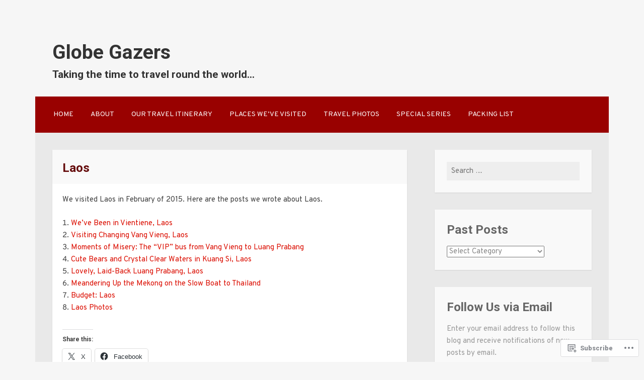

--- FILE ---
content_type: text/html; charset=UTF-8
request_url: https://globegazers.com/laos/
body_size: 27224
content:
<!DOCTYPE html>
<html lang="en">
<head>
<meta charset="UTF-8">
<meta name="viewport" content="width=device-width">
<link rel="profile" href="http://gmpg.org/xfn/11">
<link rel="pingback" href="https://globegazers.com/xmlrpc.php">

<title>Laos &#8211; Globe Gazers</title>
<script type="text/javascript">
  WebFontConfig = {"google":{"families":["Overpass:r,i,b,bi:latin,latin-ext","Roboto:b:latin,latin-ext"]},"api_url":"https:\/\/fonts-api.wp.com\/css"};
  (function() {
    var wf = document.createElement('script');
    wf.src = '/wp-content/plugins/custom-fonts/js/webfont.js';
    wf.type = 'text/javascript';
    wf.async = 'true';
    var s = document.getElementsByTagName('script')[0];
    s.parentNode.insertBefore(wf, s);
	})();
</script><style id="jetpack-custom-fonts-css">.wf-active body, .wf-active button, .wf-active input, .wf-active select, .wf-active textarea{font-family:"Overpass",sans-serif}.wf-active h1{font-family:"Roboto",sans-serif;font-weight:700;font-style:normal}.wf-active h2{font-family:"Roboto",sans-serif;font-weight:700;font-style:normal}.wf-active h3{font-family:"Roboto",sans-serif;font-weight:700;font-style:normal}.wf-active h4{font-family:"Roboto",sans-serif;font-weight:700;font-style:normal}.wf-active h5{font-family:"Roboto",sans-serif;font-weight:700;font-style:normal}.wf-active h6{font-family:"Roboto",sans-serif;font-style:normal;font-weight:700}.wf-active .site-title{font-weight:700;font-style:normal}.wf-active .entry-title{font-style:normal;font-weight:700}.wf-active .comments-title, .wf-active .widget-title{font-style:normal;font-weight:700}.wf-active .comment-reply-title, .wf-active #respond h3.comment-reply-title{font-family:"Roboto",sans-serif;font-weight:700;font-style:normal}.wf-active .testimonials .entry-title{font-weight:700;font-style:normal}</style>
<meta name='robots' content='max-image-preview:large' />

<!-- Async WordPress.com Remote Login -->
<script id="wpcom_remote_login_js">
var wpcom_remote_login_extra_auth = '';
function wpcom_remote_login_remove_dom_node_id( element_id ) {
	var dom_node = document.getElementById( element_id );
	if ( dom_node ) { dom_node.parentNode.removeChild( dom_node ); }
}
function wpcom_remote_login_remove_dom_node_classes( class_name ) {
	var dom_nodes = document.querySelectorAll( '.' + class_name );
	for ( var i = 0; i < dom_nodes.length; i++ ) {
		dom_nodes[ i ].parentNode.removeChild( dom_nodes[ i ] );
	}
}
function wpcom_remote_login_final_cleanup() {
	wpcom_remote_login_remove_dom_node_classes( "wpcom_remote_login_msg" );
	wpcom_remote_login_remove_dom_node_id( "wpcom_remote_login_key" );
	wpcom_remote_login_remove_dom_node_id( "wpcom_remote_login_validate" );
	wpcom_remote_login_remove_dom_node_id( "wpcom_remote_login_js" );
	wpcom_remote_login_remove_dom_node_id( "wpcom_request_access_iframe" );
	wpcom_remote_login_remove_dom_node_id( "wpcom_request_access_styles" );
}

// Watch for messages back from the remote login
window.addEventListener( "message", function( e ) {
	if ( e.origin === "https://r-login.wordpress.com" ) {
		var data = {};
		try {
			data = JSON.parse( e.data );
		} catch( e ) {
			wpcom_remote_login_final_cleanup();
			return;
		}

		if ( data.msg === 'LOGIN' ) {
			// Clean up the login check iframe
			wpcom_remote_login_remove_dom_node_id( "wpcom_remote_login_key" );

			var id_regex = new RegExp( /^[0-9]+$/ );
			var token_regex = new RegExp( /^.*|.*|.*$/ );
			if (
				token_regex.test( data.token )
				&& id_regex.test( data.wpcomid )
			) {
				// We have everything we need to ask for a login
				var script = document.createElement( "script" );
				script.setAttribute( "id", "wpcom_remote_login_validate" );
				script.src = '/remote-login.php?wpcom_remote_login=validate'
					+ '&wpcomid=' + data.wpcomid
					+ '&token=' + encodeURIComponent( data.token )
					+ '&host=' + window.location.protocol
					+ '//' + window.location.hostname
					+ '&postid=5473'
					+ '&is_singular=';
				document.body.appendChild( script );
			}

			return;
		}

		// Safari ITP, not logged in, so redirect
		if ( data.msg === 'LOGIN-REDIRECT' ) {
			window.location = 'https://wordpress.com/log-in?redirect_to=' + window.location.href;
			return;
		}

		// Safari ITP, storage access failed, remove the request
		if ( data.msg === 'LOGIN-REMOVE' ) {
			var css_zap = 'html { -webkit-transition: margin-top 1s; transition: margin-top 1s; } /* 9001 */ html { margin-top: 0 !important; } * html body { margin-top: 0 !important; } @media screen and ( max-width: 782px ) { html { margin-top: 0 !important; } * html body { margin-top: 0 !important; } }';
			var style_zap = document.createElement( 'style' );
			style_zap.type = 'text/css';
			style_zap.appendChild( document.createTextNode( css_zap ) );
			document.body.appendChild( style_zap );

			var e = document.getElementById( 'wpcom_request_access_iframe' );
			e.parentNode.removeChild( e );

			document.cookie = 'wordpress_com_login_access=denied; path=/; max-age=31536000';

			return;
		}

		// Safari ITP
		if ( data.msg === 'REQUEST_ACCESS' ) {
			console.log( 'request access: safari' );

			// Check ITP iframe enable/disable knob
			if ( wpcom_remote_login_extra_auth !== 'safari_itp_iframe' ) {
				return;
			}

			// If we are in a "private window" there is no ITP.
			var private_window = false;
			try {
				var opendb = window.openDatabase( null, null, null, null );
			} catch( e ) {
				private_window = true;
			}

			if ( private_window ) {
				console.log( 'private window' );
				return;
			}

			var iframe = document.createElement( 'iframe' );
			iframe.id = 'wpcom_request_access_iframe';
			iframe.setAttribute( 'scrolling', 'no' );
			iframe.setAttribute( 'sandbox', 'allow-storage-access-by-user-activation allow-scripts allow-same-origin allow-top-navigation-by-user-activation' );
			iframe.src = 'https://r-login.wordpress.com/remote-login.php?wpcom_remote_login=request_access&origin=' + encodeURIComponent( data.origin ) + '&wpcomid=' + encodeURIComponent( data.wpcomid );

			var css = 'html { -webkit-transition: margin-top 1s; transition: margin-top 1s; } /* 9001 */ html { margin-top: 46px !important; } * html body { margin-top: 46px !important; } @media screen and ( max-width: 660px ) { html { margin-top: 71px !important; } * html body { margin-top: 71px !important; } #wpcom_request_access_iframe { display: block; height: 71px !important; } } #wpcom_request_access_iframe { border: 0px; height: 46px; position: fixed; top: 0; left: 0; width: 100%; min-width: 100%; z-index: 99999; background: #23282d; } ';

			var style = document.createElement( 'style' );
			style.type = 'text/css';
			style.id = 'wpcom_request_access_styles';
			style.appendChild( document.createTextNode( css ) );
			document.body.appendChild( style );

			document.body.appendChild( iframe );
		}

		if ( data.msg === 'DONE' ) {
			wpcom_remote_login_final_cleanup();
		}
	}
}, false );

// Inject the remote login iframe after the page has had a chance to load
// more critical resources
window.addEventListener( "DOMContentLoaded", function( e ) {
	var iframe = document.createElement( "iframe" );
	iframe.style.display = "none";
	iframe.setAttribute( "scrolling", "no" );
	iframe.setAttribute( "id", "wpcom_remote_login_key" );
	iframe.src = "https://r-login.wordpress.com/remote-login.php"
		+ "?wpcom_remote_login=key"
		+ "&origin=aHR0cHM6Ly9nbG9iZWdhemVycy5jb20%3D"
		+ "&wpcomid=58580386"
		+ "&time=" + Math.floor( Date.now() / 1000 );
	document.body.appendChild( iframe );
}, false );
</script>
<link rel='dns-prefetch' href='//s0.wp.com' />
<link rel='dns-prefetch' href='//widgets.wp.com' />
<link rel="alternate" type="application/rss+xml" title="Globe Gazers &raquo; Feed" href="https://globegazers.com/feed/" />
<link rel="alternate" type="application/rss+xml" title="Globe Gazers &raquo; Comments Feed" href="https://globegazers.com/comments/feed/" />
<link rel="alternate" type="application/rss+xml" title="Globe Gazers &raquo; Laos Comments Feed" href="https://globegazers.com/laos/feed/" />
	<script type="text/javascript">
		/* <![CDATA[ */
		function addLoadEvent(func) {
			var oldonload = window.onload;
			if (typeof window.onload != 'function') {
				window.onload = func;
			} else {
				window.onload = function () {
					oldonload();
					func();
				}
			}
		}
		/* ]]> */
	</script>
	<link crossorigin='anonymous' rel='stylesheet' id='all-css-0-1' href='/wp-content/mu-plugins/likes/jetpack-likes.css?m=1743883414i&cssminify=yes' type='text/css' media='all' />
<style id='wp-emoji-styles-inline-css'>

	img.wp-smiley, img.emoji {
		display: inline !important;
		border: none !important;
		box-shadow: none !important;
		height: 1em !important;
		width: 1em !important;
		margin: 0 0.07em !important;
		vertical-align: -0.1em !important;
		background: none !important;
		padding: 0 !important;
	}
/*# sourceURL=wp-emoji-styles-inline-css */
</style>
<link crossorigin='anonymous' rel='stylesheet' id='all-css-2-1' href='/wp-content/plugins/gutenberg-core/v22.2.0/build/styles/block-library/style.css?m=1764855221i&cssminify=yes' type='text/css' media='all' />
<style id='wp-block-library-inline-css'>
.has-text-align-justify {
	text-align:justify;
}
.has-text-align-justify{text-align:justify;}

/*# sourceURL=wp-block-library-inline-css */
</style><style id='global-styles-inline-css'>
:root{--wp--preset--aspect-ratio--square: 1;--wp--preset--aspect-ratio--4-3: 4/3;--wp--preset--aspect-ratio--3-4: 3/4;--wp--preset--aspect-ratio--3-2: 3/2;--wp--preset--aspect-ratio--2-3: 2/3;--wp--preset--aspect-ratio--16-9: 16/9;--wp--preset--aspect-ratio--9-16: 9/16;--wp--preset--color--black: #000000;--wp--preset--color--cyan-bluish-gray: #abb8c3;--wp--preset--color--white: #ffffff;--wp--preset--color--pale-pink: #f78da7;--wp--preset--color--vivid-red: #cf2e2e;--wp--preset--color--luminous-vivid-orange: #ff6900;--wp--preset--color--luminous-vivid-amber: #fcb900;--wp--preset--color--light-green-cyan: #7bdcb5;--wp--preset--color--vivid-green-cyan: #00d084;--wp--preset--color--pale-cyan-blue: #8ed1fc;--wp--preset--color--vivid-cyan-blue: #0693e3;--wp--preset--color--vivid-purple: #9b51e0;--wp--preset--gradient--vivid-cyan-blue-to-vivid-purple: linear-gradient(135deg,rgb(6,147,227) 0%,rgb(155,81,224) 100%);--wp--preset--gradient--light-green-cyan-to-vivid-green-cyan: linear-gradient(135deg,rgb(122,220,180) 0%,rgb(0,208,130) 100%);--wp--preset--gradient--luminous-vivid-amber-to-luminous-vivid-orange: linear-gradient(135deg,rgb(252,185,0) 0%,rgb(255,105,0) 100%);--wp--preset--gradient--luminous-vivid-orange-to-vivid-red: linear-gradient(135deg,rgb(255,105,0) 0%,rgb(207,46,46) 100%);--wp--preset--gradient--very-light-gray-to-cyan-bluish-gray: linear-gradient(135deg,rgb(238,238,238) 0%,rgb(169,184,195) 100%);--wp--preset--gradient--cool-to-warm-spectrum: linear-gradient(135deg,rgb(74,234,220) 0%,rgb(151,120,209) 20%,rgb(207,42,186) 40%,rgb(238,44,130) 60%,rgb(251,105,98) 80%,rgb(254,248,76) 100%);--wp--preset--gradient--blush-light-purple: linear-gradient(135deg,rgb(255,206,236) 0%,rgb(152,150,240) 100%);--wp--preset--gradient--blush-bordeaux: linear-gradient(135deg,rgb(254,205,165) 0%,rgb(254,45,45) 50%,rgb(107,0,62) 100%);--wp--preset--gradient--luminous-dusk: linear-gradient(135deg,rgb(255,203,112) 0%,rgb(199,81,192) 50%,rgb(65,88,208) 100%);--wp--preset--gradient--pale-ocean: linear-gradient(135deg,rgb(255,245,203) 0%,rgb(182,227,212) 50%,rgb(51,167,181) 100%);--wp--preset--gradient--electric-grass: linear-gradient(135deg,rgb(202,248,128) 0%,rgb(113,206,126) 100%);--wp--preset--gradient--midnight: linear-gradient(135deg,rgb(2,3,129) 0%,rgb(40,116,252) 100%);--wp--preset--font-size--small: 13px;--wp--preset--font-size--medium: 20px;--wp--preset--font-size--large: 36px;--wp--preset--font-size--x-large: 42px;--wp--preset--font-family--albert-sans: 'Albert Sans', sans-serif;--wp--preset--font-family--alegreya: Alegreya, serif;--wp--preset--font-family--arvo: Arvo, serif;--wp--preset--font-family--bodoni-moda: 'Bodoni Moda', serif;--wp--preset--font-family--bricolage-grotesque: 'Bricolage Grotesque', sans-serif;--wp--preset--font-family--cabin: Cabin, sans-serif;--wp--preset--font-family--chivo: Chivo, sans-serif;--wp--preset--font-family--commissioner: Commissioner, sans-serif;--wp--preset--font-family--cormorant: Cormorant, serif;--wp--preset--font-family--courier-prime: 'Courier Prime', monospace;--wp--preset--font-family--crimson-pro: 'Crimson Pro', serif;--wp--preset--font-family--dm-mono: 'DM Mono', monospace;--wp--preset--font-family--dm-sans: 'DM Sans', sans-serif;--wp--preset--font-family--dm-serif-display: 'DM Serif Display', serif;--wp--preset--font-family--domine: Domine, serif;--wp--preset--font-family--eb-garamond: 'EB Garamond', serif;--wp--preset--font-family--epilogue: Epilogue, sans-serif;--wp--preset--font-family--fahkwang: Fahkwang, sans-serif;--wp--preset--font-family--figtree: Figtree, sans-serif;--wp--preset--font-family--fira-sans: 'Fira Sans', sans-serif;--wp--preset--font-family--fjalla-one: 'Fjalla One', sans-serif;--wp--preset--font-family--fraunces: Fraunces, serif;--wp--preset--font-family--gabarito: Gabarito, system-ui;--wp--preset--font-family--ibm-plex-mono: 'IBM Plex Mono', monospace;--wp--preset--font-family--ibm-plex-sans: 'IBM Plex Sans', sans-serif;--wp--preset--font-family--ibarra-real-nova: 'Ibarra Real Nova', serif;--wp--preset--font-family--instrument-serif: 'Instrument Serif', serif;--wp--preset--font-family--inter: Inter, sans-serif;--wp--preset--font-family--josefin-sans: 'Josefin Sans', sans-serif;--wp--preset--font-family--jost: Jost, sans-serif;--wp--preset--font-family--libre-baskerville: 'Libre Baskerville', serif;--wp--preset--font-family--libre-franklin: 'Libre Franklin', sans-serif;--wp--preset--font-family--literata: Literata, serif;--wp--preset--font-family--lora: Lora, serif;--wp--preset--font-family--merriweather: Merriweather, serif;--wp--preset--font-family--montserrat: Montserrat, sans-serif;--wp--preset--font-family--newsreader: Newsreader, serif;--wp--preset--font-family--noto-sans-mono: 'Noto Sans Mono', sans-serif;--wp--preset--font-family--nunito: Nunito, sans-serif;--wp--preset--font-family--open-sans: 'Open Sans', sans-serif;--wp--preset--font-family--overpass: Overpass, sans-serif;--wp--preset--font-family--pt-serif: 'PT Serif', serif;--wp--preset--font-family--petrona: Petrona, serif;--wp--preset--font-family--piazzolla: Piazzolla, serif;--wp--preset--font-family--playfair-display: 'Playfair Display', serif;--wp--preset--font-family--plus-jakarta-sans: 'Plus Jakarta Sans', sans-serif;--wp--preset--font-family--poppins: Poppins, sans-serif;--wp--preset--font-family--raleway: Raleway, sans-serif;--wp--preset--font-family--roboto: Roboto, sans-serif;--wp--preset--font-family--roboto-slab: 'Roboto Slab', serif;--wp--preset--font-family--rubik: Rubik, sans-serif;--wp--preset--font-family--rufina: Rufina, serif;--wp--preset--font-family--sora: Sora, sans-serif;--wp--preset--font-family--source-sans-3: 'Source Sans 3', sans-serif;--wp--preset--font-family--source-serif-4: 'Source Serif 4', serif;--wp--preset--font-family--space-mono: 'Space Mono', monospace;--wp--preset--font-family--syne: Syne, sans-serif;--wp--preset--font-family--texturina: Texturina, serif;--wp--preset--font-family--urbanist: Urbanist, sans-serif;--wp--preset--font-family--work-sans: 'Work Sans', sans-serif;--wp--preset--spacing--20: 0.44rem;--wp--preset--spacing--30: 0.67rem;--wp--preset--spacing--40: 1rem;--wp--preset--spacing--50: 1.5rem;--wp--preset--spacing--60: 2.25rem;--wp--preset--spacing--70: 3.38rem;--wp--preset--spacing--80: 5.06rem;--wp--preset--shadow--natural: 6px 6px 9px rgba(0, 0, 0, 0.2);--wp--preset--shadow--deep: 12px 12px 50px rgba(0, 0, 0, 0.4);--wp--preset--shadow--sharp: 6px 6px 0px rgba(0, 0, 0, 0.2);--wp--preset--shadow--outlined: 6px 6px 0px -3px rgb(255, 255, 255), 6px 6px rgb(0, 0, 0);--wp--preset--shadow--crisp: 6px 6px 0px rgb(0, 0, 0);}:where(.is-layout-flex){gap: 0.5em;}:where(.is-layout-grid){gap: 0.5em;}body .is-layout-flex{display: flex;}.is-layout-flex{flex-wrap: wrap;align-items: center;}.is-layout-flex > :is(*, div){margin: 0;}body .is-layout-grid{display: grid;}.is-layout-grid > :is(*, div){margin: 0;}:where(.wp-block-columns.is-layout-flex){gap: 2em;}:where(.wp-block-columns.is-layout-grid){gap: 2em;}:where(.wp-block-post-template.is-layout-flex){gap: 1.25em;}:where(.wp-block-post-template.is-layout-grid){gap: 1.25em;}.has-black-color{color: var(--wp--preset--color--black) !important;}.has-cyan-bluish-gray-color{color: var(--wp--preset--color--cyan-bluish-gray) !important;}.has-white-color{color: var(--wp--preset--color--white) !important;}.has-pale-pink-color{color: var(--wp--preset--color--pale-pink) !important;}.has-vivid-red-color{color: var(--wp--preset--color--vivid-red) !important;}.has-luminous-vivid-orange-color{color: var(--wp--preset--color--luminous-vivid-orange) !important;}.has-luminous-vivid-amber-color{color: var(--wp--preset--color--luminous-vivid-amber) !important;}.has-light-green-cyan-color{color: var(--wp--preset--color--light-green-cyan) !important;}.has-vivid-green-cyan-color{color: var(--wp--preset--color--vivid-green-cyan) !important;}.has-pale-cyan-blue-color{color: var(--wp--preset--color--pale-cyan-blue) !important;}.has-vivid-cyan-blue-color{color: var(--wp--preset--color--vivid-cyan-blue) !important;}.has-vivid-purple-color{color: var(--wp--preset--color--vivid-purple) !important;}.has-black-background-color{background-color: var(--wp--preset--color--black) !important;}.has-cyan-bluish-gray-background-color{background-color: var(--wp--preset--color--cyan-bluish-gray) !important;}.has-white-background-color{background-color: var(--wp--preset--color--white) !important;}.has-pale-pink-background-color{background-color: var(--wp--preset--color--pale-pink) !important;}.has-vivid-red-background-color{background-color: var(--wp--preset--color--vivid-red) !important;}.has-luminous-vivid-orange-background-color{background-color: var(--wp--preset--color--luminous-vivid-orange) !important;}.has-luminous-vivid-amber-background-color{background-color: var(--wp--preset--color--luminous-vivid-amber) !important;}.has-light-green-cyan-background-color{background-color: var(--wp--preset--color--light-green-cyan) !important;}.has-vivid-green-cyan-background-color{background-color: var(--wp--preset--color--vivid-green-cyan) !important;}.has-pale-cyan-blue-background-color{background-color: var(--wp--preset--color--pale-cyan-blue) !important;}.has-vivid-cyan-blue-background-color{background-color: var(--wp--preset--color--vivid-cyan-blue) !important;}.has-vivid-purple-background-color{background-color: var(--wp--preset--color--vivid-purple) !important;}.has-black-border-color{border-color: var(--wp--preset--color--black) !important;}.has-cyan-bluish-gray-border-color{border-color: var(--wp--preset--color--cyan-bluish-gray) !important;}.has-white-border-color{border-color: var(--wp--preset--color--white) !important;}.has-pale-pink-border-color{border-color: var(--wp--preset--color--pale-pink) !important;}.has-vivid-red-border-color{border-color: var(--wp--preset--color--vivid-red) !important;}.has-luminous-vivid-orange-border-color{border-color: var(--wp--preset--color--luminous-vivid-orange) !important;}.has-luminous-vivid-amber-border-color{border-color: var(--wp--preset--color--luminous-vivid-amber) !important;}.has-light-green-cyan-border-color{border-color: var(--wp--preset--color--light-green-cyan) !important;}.has-vivid-green-cyan-border-color{border-color: var(--wp--preset--color--vivid-green-cyan) !important;}.has-pale-cyan-blue-border-color{border-color: var(--wp--preset--color--pale-cyan-blue) !important;}.has-vivid-cyan-blue-border-color{border-color: var(--wp--preset--color--vivid-cyan-blue) !important;}.has-vivid-purple-border-color{border-color: var(--wp--preset--color--vivid-purple) !important;}.has-vivid-cyan-blue-to-vivid-purple-gradient-background{background: var(--wp--preset--gradient--vivid-cyan-blue-to-vivid-purple) !important;}.has-light-green-cyan-to-vivid-green-cyan-gradient-background{background: var(--wp--preset--gradient--light-green-cyan-to-vivid-green-cyan) !important;}.has-luminous-vivid-amber-to-luminous-vivid-orange-gradient-background{background: var(--wp--preset--gradient--luminous-vivid-amber-to-luminous-vivid-orange) !important;}.has-luminous-vivid-orange-to-vivid-red-gradient-background{background: var(--wp--preset--gradient--luminous-vivid-orange-to-vivid-red) !important;}.has-very-light-gray-to-cyan-bluish-gray-gradient-background{background: var(--wp--preset--gradient--very-light-gray-to-cyan-bluish-gray) !important;}.has-cool-to-warm-spectrum-gradient-background{background: var(--wp--preset--gradient--cool-to-warm-spectrum) !important;}.has-blush-light-purple-gradient-background{background: var(--wp--preset--gradient--blush-light-purple) !important;}.has-blush-bordeaux-gradient-background{background: var(--wp--preset--gradient--blush-bordeaux) !important;}.has-luminous-dusk-gradient-background{background: var(--wp--preset--gradient--luminous-dusk) !important;}.has-pale-ocean-gradient-background{background: var(--wp--preset--gradient--pale-ocean) !important;}.has-electric-grass-gradient-background{background: var(--wp--preset--gradient--electric-grass) !important;}.has-midnight-gradient-background{background: var(--wp--preset--gradient--midnight) !important;}.has-small-font-size{font-size: var(--wp--preset--font-size--small) !important;}.has-medium-font-size{font-size: var(--wp--preset--font-size--medium) !important;}.has-large-font-size{font-size: var(--wp--preset--font-size--large) !important;}.has-x-large-font-size{font-size: var(--wp--preset--font-size--x-large) !important;}.has-albert-sans-font-family{font-family: var(--wp--preset--font-family--albert-sans) !important;}.has-alegreya-font-family{font-family: var(--wp--preset--font-family--alegreya) !important;}.has-arvo-font-family{font-family: var(--wp--preset--font-family--arvo) !important;}.has-bodoni-moda-font-family{font-family: var(--wp--preset--font-family--bodoni-moda) !important;}.has-bricolage-grotesque-font-family{font-family: var(--wp--preset--font-family--bricolage-grotesque) !important;}.has-cabin-font-family{font-family: var(--wp--preset--font-family--cabin) !important;}.has-chivo-font-family{font-family: var(--wp--preset--font-family--chivo) !important;}.has-commissioner-font-family{font-family: var(--wp--preset--font-family--commissioner) !important;}.has-cormorant-font-family{font-family: var(--wp--preset--font-family--cormorant) !important;}.has-courier-prime-font-family{font-family: var(--wp--preset--font-family--courier-prime) !important;}.has-crimson-pro-font-family{font-family: var(--wp--preset--font-family--crimson-pro) !important;}.has-dm-mono-font-family{font-family: var(--wp--preset--font-family--dm-mono) !important;}.has-dm-sans-font-family{font-family: var(--wp--preset--font-family--dm-sans) !important;}.has-dm-serif-display-font-family{font-family: var(--wp--preset--font-family--dm-serif-display) !important;}.has-domine-font-family{font-family: var(--wp--preset--font-family--domine) !important;}.has-eb-garamond-font-family{font-family: var(--wp--preset--font-family--eb-garamond) !important;}.has-epilogue-font-family{font-family: var(--wp--preset--font-family--epilogue) !important;}.has-fahkwang-font-family{font-family: var(--wp--preset--font-family--fahkwang) !important;}.has-figtree-font-family{font-family: var(--wp--preset--font-family--figtree) !important;}.has-fira-sans-font-family{font-family: var(--wp--preset--font-family--fira-sans) !important;}.has-fjalla-one-font-family{font-family: var(--wp--preset--font-family--fjalla-one) !important;}.has-fraunces-font-family{font-family: var(--wp--preset--font-family--fraunces) !important;}.has-gabarito-font-family{font-family: var(--wp--preset--font-family--gabarito) !important;}.has-ibm-plex-mono-font-family{font-family: var(--wp--preset--font-family--ibm-plex-mono) !important;}.has-ibm-plex-sans-font-family{font-family: var(--wp--preset--font-family--ibm-plex-sans) !important;}.has-ibarra-real-nova-font-family{font-family: var(--wp--preset--font-family--ibarra-real-nova) !important;}.has-instrument-serif-font-family{font-family: var(--wp--preset--font-family--instrument-serif) !important;}.has-inter-font-family{font-family: var(--wp--preset--font-family--inter) !important;}.has-josefin-sans-font-family{font-family: var(--wp--preset--font-family--josefin-sans) !important;}.has-jost-font-family{font-family: var(--wp--preset--font-family--jost) !important;}.has-libre-baskerville-font-family{font-family: var(--wp--preset--font-family--libre-baskerville) !important;}.has-libre-franklin-font-family{font-family: var(--wp--preset--font-family--libre-franklin) !important;}.has-literata-font-family{font-family: var(--wp--preset--font-family--literata) !important;}.has-lora-font-family{font-family: var(--wp--preset--font-family--lora) !important;}.has-merriweather-font-family{font-family: var(--wp--preset--font-family--merriweather) !important;}.has-montserrat-font-family{font-family: var(--wp--preset--font-family--montserrat) !important;}.has-newsreader-font-family{font-family: var(--wp--preset--font-family--newsreader) !important;}.has-noto-sans-mono-font-family{font-family: var(--wp--preset--font-family--noto-sans-mono) !important;}.has-nunito-font-family{font-family: var(--wp--preset--font-family--nunito) !important;}.has-open-sans-font-family{font-family: var(--wp--preset--font-family--open-sans) !important;}.has-overpass-font-family{font-family: var(--wp--preset--font-family--overpass) !important;}.has-pt-serif-font-family{font-family: var(--wp--preset--font-family--pt-serif) !important;}.has-petrona-font-family{font-family: var(--wp--preset--font-family--petrona) !important;}.has-piazzolla-font-family{font-family: var(--wp--preset--font-family--piazzolla) !important;}.has-playfair-display-font-family{font-family: var(--wp--preset--font-family--playfair-display) !important;}.has-plus-jakarta-sans-font-family{font-family: var(--wp--preset--font-family--plus-jakarta-sans) !important;}.has-poppins-font-family{font-family: var(--wp--preset--font-family--poppins) !important;}.has-raleway-font-family{font-family: var(--wp--preset--font-family--raleway) !important;}.has-roboto-font-family{font-family: var(--wp--preset--font-family--roboto) !important;}.has-roboto-slab-font-family{font-family: var(--wp--preset--font-family--roboto-slab) !important;}.has-rubik-font-family{font-family: var(--wp--preset--font-family--rubik) !important;}.has-rufina-font-family{font-family: var(--wp--preset--font-family--rufina) !important;}.has-sora-font-family{font-family: var(--wp--preset--font-family--sora) !important;}.has-source-sans-3-font-family{font-family: var(--wp--preset--font-family--source-sans-3) !important;}.has-source-serif-4-font-family{font-family: var(--wp--preset--font-family--source-serif-4) !important;}.has-space-mono-font-family{font-family: var(--wp--preset--font-family--space-mono) !important;}.has-syne-font-family{font-family: var(--wp--preset--font-family--syne) !important;}.has-texturina-font-family{font-family: var(--wp--preset--font-family--texturina) !important;}.has-urbanist-font-family{font-family: var(--wp--preset--font-family--urbanist) !important;}.has-work-sans-font-family{font-family: var(--wp--preset--font-family--work-sans) !important;}
/*# sourceURL=global-styles-inline-css */
</style>

<style id='classic-theme-styles-inline-css'>
/*! This file is auto-generated */
.wp-block-button__link{color:#fff;background-color:#32373c;border-radius:9999px;box-shadow:none;text-decoration:none;padding:calc(.667em + 2px) calc(1.333em + 2px);font-size:1.125em}.wp-block-file__button{background:#32373c;color:#fff;text-decoration:none}
/*# sourceURL=/wp-includes/css/classic-themes.min.css */
</style>
<link crossorigin='anonymous' rel='stylesheet' id='all-css-4-1' href='/_static/??-eJx9jksOwjAMRC9EcCsEFQvEUVA+FqTUSRQ77fVxVbEBxMaSZ+bZA0sxPifBJEDNlKndY2LwuaLqVKyAJghDtDghaWzvmXfwG1uKMsa5UpHZ6KTYyMhDQf7HjSjF+qdRaTuxGcAtvb3bjCnkCrZJJisS/RcFXD24FqcAM1ann1VcK/Pnvna50qUfTl3XH8+HYXwBNR1jhQ==&cssminify=yes' type='text/css' media='all' />
<link rel='stylesheet' id='verbum-gutenberg-css-css' href='https://widgets.wp.com/verbum-block-editor/block-editor.css?ver=1738686361' media='all' />
<link crossorigin='anonymous' rel='stylesheet' id='all-css-6-1' href='/_static/??-eJyFjt0KwjAMhV/IGvyZwwvxUWQrWe1sk9KkDN/eTbyoKHp3PjjfSWBKxjIpkkIsJoXiPAmMqKmztxeDFIKLJwsOCbOfBfke11ZkBdWmXjGiQCo9RFY/gOg94P/acuxZNVOyHD+E6teMfWA3Rwdzq8JfkkM2gW2nnukNzBA6nxf1HE+bttlt2+Nh34wP4edvKw==&cssminify=yes' type='text/css' media='all' />
<link crossorigin='anonymous' rel='stylesheet' id='print-css-7-1' href='/wp-content/mu-plugins/global-print/global-print.css?m=1465851035i&cssminify=yes' type='text/css' media='print' />
<style id='jetpack-global-styles-frontend-style-inline-css'>
:root { --font-headings: unset; --font-base: unset; --font-headings-default: -apple-system,BlinkMacSystemFont,"Segoe UI",Roboto,Oxygen-Sans,Ubuntu,Cantarell,"Helvetica Neue",sans-serif; --font-base-default: -apple-system,BlinkMacSystemFont,"Segoe UI",Roboto,Oxygen-Sans,Ubuntu,Cantarell,"Helvetica Neue",sans-serif;}
/*# sourceURL=jetpack-global-styles-frontend-style-inline-css */
</style>
<link crossorigin='anonymous' rel='stylesheet' id='all-css-10-1' href='/_static/??-eJyNjcsKAjEMRX/IGtQZBxfip0hMS9sxTYppGfx7H7gRN+7ugcs5sFRHKi1Ig9Jd5R6zGMyhVaTrh8G6QFHfORhYwlvw6P39PbPENZmt4G/ROQuBKWVkxxrVvuBH1lIoz2waILJekF+HUzlupnG3nQ77YZwfuRJIaQ==&cssminify=yes' type='text/css' media='all' />
<script type="text/javascript" id="wpcom-actionbar-placeholder-js-extra">
/* <![CDATA[ */
var actionbardata = {"siteID":"58580386","postID":"5473","siteURL":"https://globegazers.com","xhrURL":"https://globegazers.com/wp-admin/admin-ajax.php","nonce":"a1fa0fa1af","isLoggedIn":"","statusMessage":"","subsEmailDefault":"instantly","proxyScriptUrl":"https://s0.wp.com/wp-content/js/wpcom-proxy-request.js?m=1513050504i&amp;ver=20211021","shortlink":"https://wp.me/P3XNqW-1qh","i18n":{"followedText":"New posts from this site will now appear in your \u003Ca href=\"https://wordpress.com/reader\"\u003EReader\u003C/a\u003E","foldBar":"Collapse this bar","unfoldBar":"Expand this bar","shortLinkCopied":"Shortlink copied to clipboard."}};
//# sourceURL=wpcom-actionbar-placeholder-js-extra
/* ]]> */
</script>
<script type="text/javascript" id="jetpack-mu-wpcom-settings-js-before">
/* <![CDATA[ */
var JETPACK_MU_WPCOM_SETTINGS = {"assetsUrl":"https://s0.wp.com/wp-content/mu-plugins/jetpack-mu-wpcom-plugin/sun/jetpack_vendor/automattic/jetpack-mu-wpcom/src/build/"};
//# sourceURL=jetpack-mu-wpcom-settings-js-before
/* ]]> */
</script>
<script crossorigin='anonymous' type='text/javascript'  src='/wp-content/js/rlt-proxy.js?m=1720530689i'></script>
<script type="text/javascript" id="rlt-proxy-js-after">
/* <![CDATA[ */
	rltInitialize( {"token":null,"iframeOrigins":["https:\/\/widgets.wp.com"]} );
//# sourceURL=rlt-proxy-js-after
/* ]]> */
</script>
<link rel="EditURI" type="application/rsd+xml" title="RSD" href="https://globegazers.wordpress.com/xmlrpc.php?rsd" />
<meta name="generator" content="WordPress.com" />
<link rel="canonical" href="https://globegazers.com/laos/" />
<link rel='shortlink' href='https://wp.me/P3XNqW-1qh' />
<link rel="alternate" type="application/json+oembed" href="https://public-api.wordpress.com/oembed/?format=json&amp;url=https%3A%2F%2Fglobegazers.com%2Flaos%2F&amp;for=wpcom-auto-discovery" /><link rel="alternate" type="application/xml+oembed" href="https://public-api.wordpress.com/oembed/?format=xml&amp;url=https%3A%2F%2Fglobegazers.com%2Flaos%2F&amp;for=wpcom-auto-discovery" />
<!-- Jetpack Open Graph Tags -->
<meta property="og:type" content="article" />
<meta property="og:title" content="Laos" />
<meta property="og:url" content="https://globegazers.com/laos/" />
<meta property="og:description" content="We visited Laos in February of 2015. Here are the posts we wrote about Laos. We&#8217;ve Been in Vientiene, Laos Visiting Changing Vang Vieng, Laos Moments of Misery: The &#8220;VIP&#8221; bus from…" />
<meta property="article:published_time" content="2015-05-28T17:50:39+00:00" />
<meta property="article:modified_time" content="2015-05-28T17:50:39+00:00" />
<meta property="og:site_name" content="Globe Gazers" />
<meta property="og:image" content="https://secure.gravatar.com/blavatar/4f26b48eb2cb25ef94e5314de711618258e87033db3b4cdaed13a33b7ea842fd?s=200&#038;ts=1768129584" />
<meta property="og:image:width" content="200" />
<meta property="og:image:height" content="200" />
<meta property="og:image:alt" content="" />
<meta property="og:locale" content="en_US" />
<meta property="article:publisher" content="https://www.facebook.com/WordPresscom" />
<meta name="twitter:creator" content="@GlobeGazers" />
<meta name="twitter:site" content="@GlobeGazers" />
<meta name="twitter:text:title" content="Laos" />
<meta name="twitter:image" content="https://secure.gravatar.com/blavatar/4f26b48eb2cb25ef94e5314de711618258e87033db3b4cdaed13a33b7ea842fd?s=240" />
<meta name="twitter:card" content="summary" />

<!-- End Jetpack Open Graph Tags -->
<link rel="shortcut icon" type="image/x-icon" href="https://secure.gravatar.com/blavatar/4f26b48eb2cb25ef94e5314de711618258e87033db3b4cdaed13a33b7ea842fd?s=32" sizes="16x16" />
<link rel="icon" type="image/x-icon" href="https://secure.gravatar.com/blavatar/4f26b48eb2cb25ef94e5314de711618258e87033db3b4cdaed13a33b7ea842fd?s=32" sizes="16x16" />
<link rel="apple-touch-icon" href="https://secure.gravatar.com/blavatar/4f26b48eb2cb25ef94e5314de711618258e87033db3b4cdaed13a33b7ea842fd?s=114" />
<link rel='openid.server' href='https://globegazers.com/?openidserver=1' />
<link rel='openid.delegate' href='https://globegazers.com/' />
<link rel="search" type="application/opensearchdescription+xml" href="https://globegazers.com/osd.xml" title="Globe Gazers" />
<link rel="search" type="application/opensearchdescription+xml" href="https://s1.wp.com/opensearch.xml" title="WordPress.com" />
<meta name="theme-color" content="#f6f6f6" />
<meta name="description" content="We visited Laos in February of 2015. Here are the posts we wrote about Laos. We&#039;ve Been in Vientiene, Laos Visiting Changing Vang Vieng, Laos Moments of Misery: The &quot;VIP&quot; bus from Vang Vieng to Luang Prabang Cute Bears and Crystal Clear Waters in Kuang Si, Laos Lovely, Laid-Back Luang Prabang, Laos Meandering Up the Mekong&hellip;" />
	<style type="text/css" id="motif-header-css">
					.site-title a,
			.site-description {
				color: #333333;
			}
			</style>
	<style type="text/css" id="custom-background-css">
body.custom-background { background-color: #f6f6f6; }
</style>
	<style type="text/css" id="custom-colors-css">.site-title a, .site-description { color: #333333;}
.main-navigation a, .menu-toggle { color: #FFFFFF;}
.main-navigation a:hover, .main-navigation ul :hover > a,.main-navigation ul ul :hover > a, .main-navigation li.current_page_item a, .main-navigation li.current-menu-item a, .main-navigation li.current_page_ancestor a, .main-navigation li.current-menu-ancestor a { color: #FFFFFF;}
.main-navigation ul ul li { border-top-color: #FFFFFF;}
.main-navigation ul ul ul li { border-top-color: #FFFFFF;}
.footer-widget-area { color: #C4C4C4;}
.footer-widget-area .widget ul > li, .footer-widget-area .widget ol > li, .footer-widget-area .widget_calendar table, .footer-widget-area .widget_calendar td { border-color: #C4C4C4;}
.footer-widget-area .search-field { background-color: #C4C4C4;}
body { background-color: #F6F6F6;}
.main-navigation, .footer-widget-area { background-color: #990100;}
.main-navigation ul ul { background-color: #A50000;}
.main-navigation ul ul ul { background-color: #B20000;}
.entry-title, .entry-title a { color: #640B0B;}
.entry-title a:hover { color: #640B0B;}
.entry-meta, .entry-meta a, .featured-post { color: #B90504;}
.entry-meta a:hover { color: #B90504;}
button,html input[type="button"],input[type="reset"],input[type="submit"] { color: #ff1505;}
button:hover,html input[type="button"]:hover,input[type="reset"]:hover,input[type="submit"]:hover { background-color: #ff1505;}
a { color: #DB0E00;}
a:hover { color: #FF1505;}
.page-links a { color: #D60E00;}
.page-links a:hover { background-color: #ff1505;}
.post-navigation a,.paging-navigation a { color: #D60E00;}
.post-navigation a:hover,.paging-navigation a:hover { background-color: #D60E00;}
.comment-navigation a { color: #ff1505;}
.comment-navigation a:hover { background-color: #ff1505;}
</style>
<link crossorigin='anonymous' rel='stylesheet' id='all-css-0-3' href='/wp-content/mu-plugins/jetpack-plugin/sun/_inc/build/subscriptions/subscriptions.min.css?m=1753981412i&cssminify=yes' type='text/css' media='all' />
</head>

<body class="wp-singular page-template-default page page-id-5473 custom-background wp-theme-pubmotif customizer-styles-applied display-header-text jetpack-reblog-enabled custom-colors">
<div id="page" class="hfeed site">
		<header id="masthead" class="site-header" role="banner">

		<div class="site-branding">
			
			<a href="https://globegazers.com/" class="site-logo-link" rel="home" itemprop="url"></a>
			<h1 class="site-title"><a href="https://globegazers.com/" title="Globe Gazers" rel="home">Globe Gazers</a></h1>

							<h2 class="site-description">Taking the time to travel round the world&#8230;</h2>
					</div><!-- .site-branding -->

		<nav id="site-navigation" class="main-navigation" role="navigation">
			<h1 class="menu-toggle">Menu</h1>
			<div class="screen-reader-text skip-link"><a href="#content" title="Skip to content">Skip to content</a></div>

			<div class="menu-travel-menu-container"><ul id="menu-travel-menu" class="menu"><li id="menu-item-19" class="menu-item menu-item-type-custom menu-item-object-custom menu-item-19"><a href="https://globegazers.wordpress.com/">Home</a></li>
<li id="menu-item-20" class="menu-item menu-item-type-post_type menu-item-object-page menu-item-20"><a href="https://globegazers.com/about/">About</a></li>
<li id="menu-item-60" class="menu-item menu-item-type-post_type menu-item-object-page menu-item-60"><a href="https://globegazers.com/our-itinerary/">Our Travel Itinerary</a></li>
<li id="menu-item-5504" class="menu-item menu-item-type-custom menu-item-object-custom menu-item-home current-menu-ancestor menu-item-has-children menu-item-5504"><a href="https://globegazers.com/">Places We&#8217;ve Visited</a>
<ul class="sub-menu">
	<li id="menu-item-5505" class="menu-item menu-item-type-custom menu-item-object-custom menu-item-has-children menu-item-5505"><a>Africa</a>
	<ul class="sub-menu">
		<li id="menu-item-5516" class="menu-item menu-item-type-post_type menu-item-object-page menu-item-5516"><a href="https://globegazers.com/botswana/">Botswana</a></li>
		<li id="menu-item-5521" class="menu-item menu-item-type-post_type menu-item-object-page menu-item-5521"><a href="https://globegazers.com/egypt/">Egypt</a></li>
		<li id="menu-item-5529" class="menu-item menu-item-type-post_type menu-item-object-page menu-item-5529"><a href="https://globegazers.com/namibia/">Namibia</a></li>
		<li id="menu-item-5535" class="menu-item menu-item-type-post_type menu-item-object-page menu-item-5535"><a href="https://globegazers.com/south-africa/">South Africa</a></li>
		<li id="menu-item-5540" class="menu-item menu-item-type-post_type menu-item-object-page menu-item-5540"><a href="https://globegazers.com/zimbabwe/">Zimbabwe</a></li>
	</ul>
</li>
	<li id="menu-item-5506" class="menu-item menu-item-type-custom menu-item-object-custom current-menu-ancestor current-menu-parent menu-item-has-children menu-item-5506"><a>Asia</a>
	<ul class="sub-menu">
		<li id="menu-item-5513" class="menu-item menu-item-type-post_type menu-item-object-page menu-item-5513"><a href="https://globegazers.com/bali-indonesia/">Bali (Indonesia)</a></li>
		<li id="menu-item-5517" class="menu-item menu-item-type-post_type menu-item-object-page menu-item-5517"><a href="https://globegazers.com/burmamyanmar/">Burma/Myanmar</a></li>
		<li id="menu-item-5518" class="menu-item menu-item-type-post_type menu-item-object-page menu-item-5518"><a href="https://globegazers.com/cambodia/">Cambodia</a></li>
		<li id="menu-item-8735" class="menu-item menu-item-type-post_type menu-item-object-page menu-item-8735"><a href="https://globegazers.com/hong-kong/">Hong Kong</a></li>
		<li id="menu-item-7701" class="menu-item menu-item-type-post_type menu-item-object-page menu-item-7701"><a href="https://globegazers.com/japan/">Japan</a></li>
		<li id="menu-item-5527" class="menu-item menu-item-type-post_type menu-item-object-page current-menu-item page_item page-item-5473 current_page_item menu-item-5527"><a href="https://globegazers.com/laos/" aria-current="page">Laos</a></li>
		<li id="menu-item-5530" class="menu-item menu-item-type-post_type menu-item-object-page menu-item-5530"><a href="https://globegazers.com/nepal/">Nepal</a></li>
		<li id="menu-item-5532" class="menu-item menu-item-type-post_type menu-item-object-page menu-item-5532"><a href="https://globegazers.com/singapore/">Singapore</a></li>
		<li id="menu-item-5536" class="menu-item menu-item-type-post_type menu-item-object-page menu-item-5536"><a href="https://globegazers.com/thailand/">Thailand</a></li>
		<li id="menu-item-5539" class="menu-item menu-item-type-post_type menu-item-object-page menu-item-5539"><a href="https://globegazers.com/vietnam/">Vietnam</a></li>
	</ul>
</li>
	<li id="menu-item-5512" class="menu-item menu-item-type-post_type menu-item-object-page menu-item-5512"><a href="https://globegazers.com/australia/">Australia</a></li>
	<li id="menu-item-5509" class="menu-item menu-item-type-custom menu-item-object-custom menu-item-has-children menu-item-5509"><a>Central America</a>
	<ul class="sub-menu">
		<li id="menu-item-5514" class="menu-item menu-item-type-post_type menu-item-object-page menu-item-5514"><a href="https://globegazers.com/belize/">Belize</a></li>
		<li id="menu-item-5524" class="menu-item menu-item-type-post_type menu-item-object-page menu-item-5524"><a href="https://globegazers.com/guatemala/">Guatemala</a></li>
		<li id="menu-item-7702" class="menu-item menu-item-type-post_type menu-item-object-page menu-item-7702"><a href="https://globegazers.com/nicaragua/">Nicaragua</a></li>
	</ul>
</li>
	<li id="menu-item-5508" class="menu-item menu-item-type-custom menu-item-object-custom menu-item-has-children menu-item-5508"><a>Europe</a>
	<ul class="sub-menu">
		<li id="menu-item-5511" class="menu-item menu-item-type-post_type menu-item-object-page menu-item-5511"><a href="https://globegazers.com/albania/">Albania</a></li>
		<li id="menu-item-5515" class="menu-item menu-item-type-post_type menu-item-object-page menu-item-5515"><a href="https://globegazers.com/bosnia-and-herzegovina/">Bosnia and Herzegovina</a></li>
		<li id="menu-item-5519" class="menu-item menu-item-type-post_type menu-item-object-page menu-item-5519"><a href="https://globegazers.com/croatia/">Croatia</a></li>
		<li id="menu-item-5520" class="menu-item menu-item-type-post_type menu-item-object-page menu-item-5520"><a href="https://globegazers.com/czech-republic/">Czech Republic</a></li>
		<li id="menu-item-5522" class="menu-item menu-item-type-post_type menu-item-object-page menu-item-5522"><a href="https://globegazers.com/germany/">Germany</a></li>
		<li id="menu-item-5523" class="menu-item menu-item-type-post_type menu-item-object-page menu-item-5523"><a href="https://globegazers.com/greece/">Greece</a></li>
		<li id="menu-item-5525" class="menu-item menu-item-type-post_type menu-item-object-page menu-item-5525"><a href="https://globegazers.com/hungary/">Hungary</a></li>
		<li id="menu-item-8729" class="menu-item menu-item-type-post_type menu-item-object-page menu-item-8729"><a href="https://globegazers.com/iceland/">Iceland</a></li>
		<li id="menu-item-5526" class="menu-item menu-item-type-post_type menu-item-object-page menu-item-5526"><a href="https://globegazers.com/ireland/">Ireland</a></li>
		<li id="menu-item-5528" class="menu-item menu-item-type-post_type menu-item-object-page menu-item-5528"><a href="https://globegazers.com/montenegro/">Montenegro</a></li>
		<li id="menu-item-5531" class="menu-item menu-item-type-post_type menu-item-object-page menu-item-5531"><a href="https://globegazers.com/poland/">Poland</a></li>
		<li id="menu-item-5533" class="menu-item menu-item-type-post_type menu-item-object-page menu-item-5533"><a href="https://globegazers.com/slovakia/">Slovakia</a></li>
		<li id="menu-item-5534" class="menu-item menu-item-type-post_type menu-item-object-page menu-item-5534"><a href="https://globegazers.com/slovenia/">Slovenia</a></li>
		<li id="menu-item-5537" class="menu-item menu-item-type-post_type menu-item-object-page menu-item-5537"><a href="https://globegazers.com/turkey/">Turkey</a></li>
	</ul>
</li>
	<li id="menu-item-5510" class="menu-item menu-item-type-custom menu-item-object-custom menu-item-has-children menu-item-5510"><a>North America</a>
	<ul class="sub-menu">
		<li id="menu-item-5538" class="menu-item menu-item-type-post_type menu-item-object-page menu-item-5538"><a href="https://globegazers.com/usa/">USA</a></li>
	</ul>
</li>
</ul>
</li>
<li id="menu-item-61" class="menu-item menu-item-type-post_type menu-item-object-page menu-item-has-children menu-item-61"><a href="https://globegazers.com/places-weve-visited/">Travel Photos</a>
<ul class="sub-menu">
	<li id="menu-item-5453" class="menu-item menu-item-type-custom menu-item-object-custom menu-item-has-children menu-item-5453"><a>Africa</a>
	<ul class="sub-menu">
		<li id="menu-item-654" class="menu-item menu-item-type-taxonomy menu-item-object-category menu-item-has-children menu-item-654"><a href="https://globegazers.com/category/botswana/">Botswana</a>
		<ul class="sub-menu">
			<li id="menu-item-686" class="menu-item menu-item-type-custom menu-item-object-custom menu-item-686"><a href="https://picasaweb.google.com/103720109005585110243/Botswana?authuser=0&#038;feat=directlink">photos</a></li>
		</ul>
</li>
		<li id="menu-item-653" class="menu-item menu-item-type-taxonomy menu-item-object-category menu-item-has-children menu-item-653"><a href="https://globegazers.com/category/namibia/">Namibia</a>
		<ul class="sub-menu">
			<li id="menu-item-937" class="menu-item menu-item-type-custom menu-item-object-custom menu-item-937"><a href="https://picasaweb.google.com/103720109005585110243/Namibia?authuser=0&#038;feat=directlink">Photos</a></li>
		</ul>
</li>
		<li id="menu-item-652" class="menu-item menu-item-type-taxonomy menu-item-object-category menu-item-has-children menu-item-652"><a href="https://globegazers.com/category/south-africa/">South Africa</a>
		<ul class="sub-menu">
			<li id="menu-item-1025" class="menu-item menu-item-type-custom menu-item-object-custom menu-item-1025"><a href="https://picasaweb.google.com/103720109005585110243/Johannesburg?authuser=0&#038;feat=directlink">Johannesburg Photos</a></li>
			<li id="menu-item-1024" class="menu-item menu-item-type-custom menu-item-object-custom menu-item-1024"><a href="https://picasaweb.google.com/103720109005585110243/CapeTown?authuser=0&#038;feat=directlink">Cape Town Photos</a></li>
		</ul>
</li>
		<li id="menu-item-914" class="menu-item menu-item-type-taxonomy menu-item-object-category menu-item-has-children menu-item-914"><a href="https://globegazers.com/category/zimbabwe-2/">Zimbabwe</a>
		<ul class="sub-menu">
			<li id="menu-item-915" class="menu-item menu-item-type-custom menu-item-object-custom menu-item-915"><a href="https://picasaweb.google.com/103720109005585110243/VictoriaFalls?authuser=0&#038;authkey=Gv1sRgCKeH1Z2n4r_caA&#038;feat=directlink">Photos</a></li>
		</ul>
</li>
	</ul>
</li>
	<li id="menu-item-5454" class="menu-item menu-item-type-custom menu-item-object-custom menu-item-has-children menu-item-5454"><a>Asia</a>
	<ul class="sub-menu">
		<li id="menu-item-3853" class="menu-item menu-item-type-taxonomy menu-item-object-category menu-item-has-children menu-item-3853"><a href="https://globegazers.com/category/bali/">Bali</a>
		<ul class="sub-menu">
			<li id="menu-item-3855" class="menu-item menu-item-type-custom menu-item-object-custom menu-item-3855"><a href="https://picasaweb.google.com/103720109005585110243/SeminyakAlbum?authuser=0&#038;authkey=Gv1sRgCKDo-KmMwPHG2AE&#038;feat=directlink">Seminyak Photos</a></li>
			<li id="menu-item-3862" class="menu-item menu-item-type-custom menu-item-object-custom menu-item-3862"><a href="https://picasaweb.google.com/103720109005585110243/UbudAlbum?authuser=0&#038;authkey=Gv1sRgCOHsrMGU2MvJ1gE&#038;feat=directlink">Ubud Photos</a></li>
		</ul>
</li>
		<li id="menu-item-3637" class="menu-item menu-item-type-taxonomy menu-item-object-category menu-item-has-children menu-item-3637"><a href="https://globegazers.com/category/burmamyanmar/">Burma/Myanmar</a>
		<ul class="sub-menu">
			<li id="menu-item-3638" class="menu-item menu-item-type-custom menu-item-object-custom menu-item-3638"><a href="https://picasaweb.google.com/103720109005585110243/BaganAlbum?authuser=0&#038;authkey=Gv1sRgCLbi1aXr9JHh6QE&#038;feat=directlink">Bagan Photos</a></li>
			<li id="menu-item-3639" class="menu-item menu-item-type-custom menu-item-object-custom menu-item-3639"><a href="https://picasaweb.google.com/103720109005585110243/InleLakeAlbum?authuser=0&#038;authkey=Gv1sRgCKGOi52R5ryHyAE&#038;feat=directlink">Inle Lake Photos</a></li>
			<li id="menu-item-3640" class="menu-item menu-item-type-custom menu-item-object-custom menu-item-3640"><a href="https://picasaweb.google.com/103720109005585110243/MandalayAlbum?authuser=0&#038;authkey=Gv1sRgCJ2r0NfJ-OLZRw&#038;feat=directlink">Mandalay Photos</a></li>
			<li id="menu-item-3641" class="menu-item menu-item-type-custom menu-item-object-custom menu-item-3641"><a href="https://picasaweb.google.com/103720109005585110243/PyinOoLwinAlbum?authuser=0&#038;authkey=Gv1sRgCMyfjM6lubDRJA&#038;feat=directlink">Pyin Oo Lwin Photos</a></li>
			<li id="menu-item-3642" class="menu-item menu-item-type-custom menu-item-object-custom menu-item-3642"><a href="https://picasaweb.google.com/103720109005585110243/YangonAlbum?authuser=0&#038;authkey=Gv1sRgCI7-tJWU1sCi1wE&#038;feat=directlink">Yangon Photos</a></li>
		</ul>
</li>
		<li id="menu-item-3999" class="menu-item menu-item-type-taxonomy menu-item-object-category menu-item-has-children menu-item-3999"><a href="https://globegazers.com/category/cambodia/">Cambodia</a>
		<ul class="sub-menu">
			<li id="menu-item-4106" class="menu-item menu-item-type-custom menu-item-object-custom menu-item-4106"><a href="https://picasaweb.google.com/103720109005585110243/BattambangAlbum?authuser=0&#038;authkey=Gv1sRgCJC9-8L3y-avzgE&#038;feat=directlink">Battambang Photos</a></li>
			<li id="menu-item-4000" class="menu-item menu-item-type-custom menu-item-object-custom menu-item-4000"><a href="https://picasaweb.google.com/103720109005585110243/PhnomPenhAlbum?authuser=0&#038;authkey=Gv1sRgCP__-tHRvrivQQ&#038;feat=directlink">Phnom Penh Photos</a></li>
			<li id="menu-item-4146" class="menu-item menu-item-type-custom menu-item-object-custom menu-item-4146"><a href="https://picasaweb.google.com/103720109005585110243/SiemRiepAndAngkorAlbum?authuser=0&#038;authkey=Gv1sRgCKfpxJDfkYGiTQ&#038;feat=directlink">Siem Riep and Angkor Photos</a></li>
		</ul>
</li>
		<li id="menu-item-6012" class="menu-item menu-item-type-taxonomy menu-item-object-category menu-item-has-children menu-item-6012"><a href="https://globegazers.com/category/china/">China</a>
		<ul class="sub-menu">
			<li id="menu-item-6013" class="menu-item menu-item-type-custom menu-item-object-custom menu-item-6013"><a href="https://picasaweb.google.com/103720109005585110243/HongKongAlbum?authuser=0&#038;authkey=Gv1sRgCO7ros7pnq6J7AE&#038;feat=directlink">Hong Kong Photos</a></li>
			<li id="menu-item-6017" class="menu-item menu-item-type-custom menu-item-object-custom menu-item-6017"><a href="https://picasaweb.google.com/103720109005585110243/MacauAlbum?authuser=0&#038;authkey=Gv1sRgCOTLw-blsZ_qFw&#038;feat=directlink">Macau</a></li>
		</ul>
</li>
		<li id="menu-item-7704" class="menu-item menu-item-type-taxonomy menu-item-object-category menu-item-has-children menu-item-7704"><a href="https://globegazers.com/category/japan/">Japan</a>
		<ul class="sub-menu">
			<li id="menu-item-7705" class="menu-item menu-item-type-custom menu-item-object-custom menu-item-7705"><a href="https://goo.gl/photos/wGGctpdbjkZ6581f7">Tokyo Photos</a></li>
			<li id="menu-item-7712" class="menu-item menu-item-type-custom menu-item-object-custom menu-item-7712"><a href="https://goo.gl/photos/AZ7x1wYoJ5xM5EzJ7">Kanazawa, Shirakawa-Go, Takayama Photos</a></li>
			<li id="menu-item-7709" class="menu-item menu-item-type-custom menu-item-object-custom menu-item-7709"><a href="https://goo.gl/photos/y2HwXU2YUBPhdaFPA">Kyoto and Surrounds Photos</a></li>
			<li id="menu-item-7710" class="menu-item menu-item-type-custom menu-item-object-custom menu-item-7710"><a href="https://goo.gl/photos/767koAoNrkuYNzYG7">Himeji Castle Photos</a></li>
			<li id="menu-item-7711" class="menu-item menu-item-type-custom menu-item-object-custom menu-item-7711"><a href="https://goo.gl/photos/CMmiCb41HATgsPKM9">Hiroshima and Miyajima Photos</a></li>
			<li id="menu-item-7708" class="menu-item menu-item-type-custom menu-item-object-custom menu-item-7708"><a href="https://goo.gl/photos/xU2mq82D7TRwCHXC9">Odawara and Hakone Photos</a></li>
		</ul>
</li>
		<li id="menu-item-4365" class="menu-item menu-item-type-taxonomy menu-item-object-category menu-item-has-children menu-item-4365"><a href="https://globegazers.com/category/laos/">Laos</a>
		<ul class="sub-menu">
			<li id="menu-item-4369" class="menu-item menu-item-type-custom menu-item-object-custom menu-item-4369"><a href="https://picasaweb.google.com/103720109005585110243/LuangPrabangAlbum?authuser=0&#038;authkey=Gv1sRgCM3fq966qufe4wE&#038;feat=directlink">Luang Prabang Photos</a></li>
			<li id="menu-item-4367" class="menu-item menu-item-type-custom menu-item-object-custom menu-item-4367"><a href="https://picasaweb.google.com/103720109005585110243/VangViengAlbum?authuser=0&#038;authkey=Gv1sRgCKqEmPX74p6wgwE&#038;feat=directlink">Vang Vieng Photos</a></li>
			<li id="menu-item-4366" class="menu-item menu-item-type-custom menu-item-object-custom menu-item-4366"><a href="https://picasaweb.google.com/103720109005585110243/VientianeAlbum?authuser=0&#038;authkey=Gv1sRgCMGmx6GqjPO0Mg&#038;feat=directlink">Vientiane Photos</a></li>
		</ul>
</li>
		<li id="menu-item-3707" class="menu-item menu-item-type-taxonomy menu-item-object-category menu-item-has-children menu-item-3707"><a href="https://globegazers.com/category/singapore-2/">Singapore</a>
		<ul class="sub-menu">
			<li id="menu-item-3708" class="menu-item menu-item-type-custom menu-item-object-custom menu-item-3708"><a href="https://picasaweb.google.com/103720109005585110243/SingaporeAlbum?authuser=0&#038;authkey=Gv1sRgCLnX77D-kuHKPQ&#038;feat=directlink">Singapore Photos</a></li>
		</ul>
</li>
		<li id="menu-item-4777" class="menu-item menu-item-type-taxonomy menu-item-object-category menu-item-has-children menu-item-4777"><a href="https://globegazers.com/category/thailand/">Thailand</a>
		<ul class="sub-menu">
			<li id="menu-item-4785" class="menu-item menu-item-type-custom menu-item-object-custom menu-item-4785"><a href="https://picasaweb.google.com/103720109005585110243/AyutthayaAlbum?authuser=0&#038;authkey=Gv1sRgCK6IvbS1hKy76AE&#038;feat=directlink">Ayuthaya Photos</a></li>
			<li id="menu-item-4788" class="menu-item menu-item-type-custom menu-item-object-custom menu-item-4788"><a href="https://picasaweb.google.com/103720109005585110243/BangkokAlbum?authuser=0&#038;authkey=Gv1sRgCPyXsYHA75XnyAE&#038;feat=directlink">Bangkok Photos</a></li>
			<li id="menu-item-4779" class="menu-item menu-item-type-custom menu-item-object-custom menu-item-4779"><a href="https://picasaweb.google.com/103720109005585110243/ChiangMaiAlbum?authuser=0&#038;authkey=Gv1sRgCP2s7KzDzoXfWA&#038;feat=directlink">Chiang Mai Photos</a></li>
			<li id="menu-item-4778" class="menu-item menu-item-type-custom menu-item-object-custom menu-item-4778"><a href="https://picasaweb.google.com/103720109005585110243/ChiangRaiAlbum?authuser=0&#038;authkey=Gv1sRgCMzEwJqy8t653gE&#038;feat=directlink">Chiang Rai Photos</a></li>
			<li id="menu-item-4780" class="menu-item menu-item-type-custom menu-item-object-custom menu-item-4780"><a href="https://picasaweb.google.com/103720109005585110243/ElephantJungleSanctuaryAlbum?authuser=0&#038;authkey=Gv1sRgCM7alYebs8X_5AE&#038;feat=directlink">Elephant Jungle Sanctuary Day Photos</a></li>
			<li id="menu-item-4787" class="menu-item menu-item-type-custom menu-item-object-custom menu-item-4787"><a href="https://picasaweb.google.com/103720109005585110243/KohLantaAlbum?authuser=0&#038;authkey=Gv1sRgCM3j1uKS0IyJ9AE&#038;feat=directlink">Koh Lanta Photos</a></li>
			<li id="menu-item-4782" class="menu-item menu-item-type-custom menu-item-object-custom menu-item-4782"><a href="https://picasaweb.google.com/103720109005585110243/MaeSotAlbum?authuser=0&#038;authkey=Gv1sRgCNfz04Dbpa2baw&#038;feat=directlink">Mae Sot Photos</a></li>
			<li id="menu-item-4783" class="menu-item menu-item-type-custom menu-item-object-custom menu-item-4783"><a href="https://picasaweb.google.com/103720109005585110243/SukhothaiAlbum?authuser=0&#038;authkey=Gv1sRgCMD85fmc98OOtwE&#038;feat=directlink">Sukhothai Photos</a></li>
		</ul>
</li>
		<li id="menu-item-5811" class="menu-item menu-item-type-taxonomy menu-item-object-category menu-item-has-children menu-item-5811"><a href="https://globegazers.com/category/vietnam/">Vietnam</a>
		<ul class="sub-menu">
			<li id="menu-item-5812" class="menu-item menu-item-type-custom menu-item-object-custom menu-item-5812"><a href="https://picasaweb.google.com/103720109005585110243/CatBaAlbum?authuser=0&#038;feat=directlink">Cat Ba Album</a></li>
			<li id="menu-item-5815" class="menu-item menu-item-type-custom menu-item-object-custom menu-item-5815"><a href="https://picasaweb.google.com/103720109005585110243/HanoiAlbum?authuser=0&#038;feat=directlink">Hanoi Album</a></li>
			<li id="menu-item-5821" class="menu-item menu-item-type-custom menu-item-object-custom menu-item-5821"><a href="https://picasaweb.google.com/103720109005585110243/HoiAnAlbum?authuser=0&#038;authkey=Gv1sRgCJyCvIDS5O3V3AE&#038;feat=directlink">Hoi An Album</a></li>
			<li id="menu-item-5819" class="menu-item menu-item-type-custom menu-item-object-custom menu-item-5819"><a href="https://picasaweb.google.com/103720109005585110243/HueAlbum?authuser=0&#038;feat=directlink">Hue Album</a></li>
			<li id="menu-item-5817" class="menu-item menu-item-type-custom menu-item-object-custom menu-item-5817"><a href="https://picasaweb.google.com/103720109005585110243/PhongNhaAlbum?authuser=0&#038;feat=directlink">Phong Nha Album</a></li>
			<li id="menu-item-5823" class="menu-item menu-item-type-custom menu-item-object-custom menu-item-5823"><a href="https://picasaweb.google.com/103720109005585110243/SaigonAlbum?authuser=0&#038;authkey=Gv1sRgCJ3MrqGT2_u07AE&#038;feat=directlink">Saigon (AKA Ho Chi Minh City) Album</a></li>
		</ul>
</li>
	</ul>
</li>
	<li id="menu-item-2234" class="menu-item menu-item-type-custom menu-item-object-custom menu-item-has-children menu-item-2234"><a>Europe</a>
	<ul class="sub-menu">
		<li id="menu-item-2051" class="menu-item menu-item-type-taxonomy menu-item-object-category menu-item-has-children menu-item-2051"><a href="https://globegazers.com/category/albania/">Albania</a>
		<ul class="sub-menu">
			<li id="menu-item-2053" class="menu-item menu-item-type-custom menu-item-object-custom menu-item-2053"><a href="https://picasaweb.google.com/103720109005585110243/BeratAlbum?authuser=0&#038;authkey=Gv1sRgCJXygpyB6vbtIg&#038;feat=directlink">Berat Photos</a></li>
			<li id="menu-item-2054" class="menu-item menu-item-type-custom menu-item-object-custom menu-item-2054"><a href="https://picasaweb.google.com/103720109005585110243/GjirokasterAlbum?authuser=0&#038;authkey=Gv1sRgCOf2w4uAppHq-wE&#038;feat=directlink">Gjirokaster Photos</a></li>
			<li id="menu-item-2052" class="menu-item menu-item-type-custom menu-item-object-custom menu-item-2052"><a href="https://picasaweb.google.com/103720109005585110243/SarandaButrintAlbum?authuser=0&#038;authkey=Gv1sRgCLau4OP28IWK0QE&#038;feat=directlink">Saranda/Butrint Photos</a></li>
			<li id="menu-item-2055" class="menu-item menu-item-type-custom menu-item-object-custom menu-item-2055"><a href="https://picasaweb.google.com/103720109005585110243/TiranaAlbum?authuser=0&#038;authkey=Gv1sRgCIeR-6yYn4eTEg&#038;feat=directlink">Tirana Photos</a></li>
		</ul>
</li>
		<li id="menu-item-2058" class="menu-item menu-item-type-taxonomy menu-item-object-category menu-item-has-children menu-item-2058"><a href="https://globegazers.com/category/bosnia-and-herzegovina/">Bosnia and Herzegovina</a>
		<ul class="sub-menu">
			<li id="menu-item-2060" class="menu-item menu-item-type-custom menu-item-object-custom menu-item-2060"><a href="https://picasaweb.google.com/103720109005585110243/MostarAlbum?authuser=0&#038;authkey=Gv1sRgCKvK372_oea69QE&#038;feat=directlink">Mostar Photos</a></li>
			<li id="menu-item-2059" class="menu-item menu-item-type-custom menu-item-object-custom menu-item-2059"><a href="https://picasaweb.google.com/103720109005585110243/SarajevoAlbum?authuser=0&#038;authkey=Gv1sRgCOi9ouiquKPLVA&#038;feat=directlink">Sarajevo Photos</a></li>
		</ul>
</li>
		<li id="menu-item-1842" class="menu-item menu-item-type-taxonomy menu-item-object-category menu-item-has-children menu-item-1842"><a href="https://globegazers.com/category/croatia/">Croatia</a>
		<ul class="sub-menu">
			<li id="menu-item-1853" class="menu-item menu-item-type-custom menu-item-object-custom menu-item-1853"><a href="https://picasaweb.google.com/103720109005585110243/DubrovnikUploadAlbum?authuser=0&#038;authkey=Gv1sRgCJnSu5OTvKqc_gE&#038;feat=directlink">Dubrovnik Photos</a></li>
			<li id="menu-item-1843" class="menu-item menu-item-type-custom menu-item-object-custom menu-item-1843"><a href="https://picasaweb.google.com/103720109005585110243/PlitviceUploadAlbum?authuser=0&#038;feat=directlink">Plitvice Lakes Photos</a></li>
			<li id="menu-item-1845" class="menu-item menu-item-type-custom menu-item-object-custom menu-item-1845"><a href="https://picasaweb.google.com/103720109005585110243/SplitUploadAlbum?authuser=0&#038;feat=directlink">Split Photos</a></li>
			<li id="menu-item-1844" class="menu-item menu-item-type-custom menu-item-object-custom menu-item-1844"><a href="https://picasaweb.google.com/103720109005585110243/ZadarUploadAlbum?authuser=0&#038;feat=directlink">Zadar Photos</a></li>
			<li id="menu-item-1846" class="menu-item menu-item-type-custom menu-item-object-custom menu-item-1846"><a href="https://picasaweb.google.com/103720109005585110243/ZagrebAlbumUpload?authuser=0&#038;feat=directlink">Zagreb Photos</a></li>
		</ul>
</li>
		<li id="menu-item-1136" class="menu-item menu-item-type-taxonomy menu-item-object-category menu-item-has-children menu-item-1136"><a href="https://globegazers.com/category/czech-republic/">Czech Republic</a>
		<ul class="sub-menu">
			<li id="menu-item-1267" class="menu-item menu-item-type-custom menu-item-object-custom menu-item-1267"><a href="https://picasaweb.google.com/103720109005585110243/CeskyKrumlov?authuser=0&#038;authkey=Gv1sRgCLfe16W7zoCH1AE&#038;feat=directlink">Cesky Krumlov Photos</a></li>
			<li id="menu-item-1265" class="menu-item menu-item-type-custom menu-item-object-custom menu-item-1265"><a href="https://picasaweb.google.com/103720109005585110243/Olomouc?authuser=0&#038;authkey=Gv1sRgCKyUqPSh2bagSw&#038;feat=directlink">Olomouc Photos</a></li>
			<li id="menu-item-1135" class="menu-item menu-item-type-custom menu-item-object-custom menu-item-1135"><a href="https://picasaweb.google.com/103720109005585110243/Prague?authuser=0&#038;feat=directlink">Prague Photos</a></li>
		</ul>
</li>
		<li id="menu-item-2406" class="menu-item menu-item-type-taxonomy menu-item-object-category menu-item-has-children menu-item-2406"><a href="https://globegazers.com/category/greece/">Greece</a>
		<ul class="sub-menu">
			<li id="menu-item-2413" class="menu-item menu-item-type-custom menu-item-object-custom menu-item-2413"><a href="https://picasaweb.google.com/103720109005585110243/AthensAlbum?authuser=0&#038;authkey=Gv1sRgCLej4qew7KfIJg&#038;feat=directlink">Athens Photos</a></li>
			<li id="menu-item-2408" class="menu-item menu-item-type-custom menu-item-object-custom menu-item-2408"><a href="https://picasaweb.google.com/103720109005585110243/DelphiAlbum?authuser=0&#038;authkey=Gv1sRgCPrWwJSjgqquAw&#038;feat=directlink">Delphi Photos</a></li>
			<li id="menu-item-2407" class="menu-item menu-item-type-custom menu-item-object-custom menu-item-2407"><a href="https://picasaweb.google.com/103720109005585110243/MeteoraAlbum?authuser=0&#038;authkey=Gv1sRgCLvzh67Qr6Gq5QE&#038;feat=directlink">Meteora Photos</a></li>
			<li id="menu-item-2411" class="menu-item menu-item-type-custom menu-item-object-custom menu-item-2411"><a href="https://picasaweb.google.com/103720109005585110243/NafplioAlbum?authuser=0&#038;authkey=Gv1sRgCPaI3rua_c3VcA&#038;feat=directlink">Nafplio/Mycenae/Epidavros Photos</a></li>
			<li id="menu-item-2409" class="menu-item menu-item-type-custom menu-item-object-custom menu-item-2409"><a href="https://picasaweb.google.com/103720109005585110243/OlympiaAlbum?authuser=0&#038;authkey=Gv1sRgCLG-tOac-IyCXw&#038;feat=directlink">Olympia Photos</a></li>
			<li id="menu-item-2410" class="menu-item menu-item-type-custom menu-item-object-custom menu-item-2410"><a href="https://picasaweb.google.com/103720109005585110243/SpartaAlbum?authuser=0&#038;authkey=Gv1sRgCNezxLjr16voZw&#038;feat=directlink">Sparta Photos</a></li>
		</ul>
</li>
		<li id="menu-item-1534" class="menu-item menu-item-type-taxonomy menu-item-object-category menu-item-has-children menu-item-1534"><a href="https://globegazers.com/category/hungary/">Hungary</a>
		<ul class="sub-menu">
			<li id="menu-item-1533" class="menu-item menu-item-type-custom menu-item-object-custom menu-item-1533"><a href="https://picasaweb.google.com/103720109005585110243/Budapest?authuser=0&#038;feat=directlink">Budapest Photos</a></li>
			<li id="menu-item-1535" class="menu-item menu-item-type-custom menu-item-object-custom menu-item-1535"><a href="https://picasaweb.google.com/103720109005585110243/Eger?authuser=0&#038;authkey=Gv1sRgCPy3r7OE5v7H-AE&#038;feat=directlink">Eger Album</a></li>
		</ul>
</li>
		<li id="menu-item-3061" class="menu-item menu-item-type-taxonomy menu-item-object-category menu-item-has-children menu-item-3061"><a href="https://globegazers.com/category/ireland/">Ireland</a>
		<ul class="sub-menu">
			<li id="menu-item-3062" class="menu-item menu-item-type-custom menu-item-object-custom menu-item-3062"><a href="https://picasaweb.google.com/103720109005585110243/DublinAlbum?authuser=0&#038;authkey=Gv1sRgCLGC8Y2x0-3-Gw&#038;feat=directlink">Dublin Photos</a></li>
		</ul>
</li>
		<li id="menu-item-1900" class="menu-item menu-item-type-taxonomy menu-item-object-category menu-item-has-children menu-item-1900"><a href="https://globegazers.com/category/montenegro/">Montenegro</a>
		<ul class="sub-menu">
			<li id="menu-item-1901" class="menu-item menu-item-type-custom menu-item-object-custom menu-item-1901"><a href="https://picasaweb.google.com/103720109005585110243/KotorAlbum?authuser=0&#038;authkey=Gv1sRgCMX9hYLvzZTlRg&#038;feat=directlink">Kotor Photos</a></li>
		</ul>
</li>
		<li id="menu-item-1338" class="menu-item menu-item-type-taxonomy menu-item-object-category menu-item-has-children menu-item-1338"><a href="https://globegazers.com/category/poland/">Poland</a>
		<ul class="sub-menu">
			<li id="menu-item-1339" class="menu-item menu-item-type-custom menu-item-object-custom menu-item-1339"><a href="https://picasaweb.google.com/103720109005585110243/Poland?authuser=0&#038;feat=directlink">Photos</a></li>
		</ul>
</li>
		<li id="menu-item-1442" class="menu-item menu-item-type-taxonomy menu-item-object-category menu-item-has-children menu-item-1442"><a href="https://globegazers.com/category/slovakia/">Slovakia</a>
		<ul class="sub-menu">
			<li id="menu-item-1441" class="menu-item menu-item-type-custom menu-item-object-custom menu-item-1441"><a href="https://picasaweb.google.com/103720109005585110243/Slovakia?authuser=0&#038;authkey=Gv1sRgCPG-_6iX6uurlwE&#038;feat=directlink">Photos</a></li>
		</ul>
</li>
		<li id="menu-item-1850" class="menu-item menu-item-type-taxonomy menu-item-object-category menu-item-has-children menu-item-1850"><a href="https://globegazers.com/category/slovenia/">Slovenia</a>
		<ul class="sub-menu">
			<li id="menu-item-1847" class="menu-item menu-item-type-custom menu-item-object-custom menu-item-1847"><a href="https://picasaweb.google.com/103720109005585110243/LakeBledUploadAlbum?authuser=0&#038;feat=directlink">Lake Bled Photos</a></li>
			<li id="menu-item-1848" class="menu-item menu-item-type-custom menu-item-object-custom menu-item-1848"><a href="https://picasaweb.google.com/103720109005585110243/LjubljanaUploadAlbum?authuser=0&#038;feat=directlink">Ljubljana Photos</a></li>
			<li id="menu-item-1849" class="menu-item menu-item-type-custom menu-item-object-custom menu-item-1849"><a href="https://picasaweb.google.com/103720109005585110243/SkocjanCavesUploadAlbum?authuser=0&#038;feat=directlink">Skocjan Caves Photos</a></li>
		</ul>
</li>
		<li id="menu-item-2806" class="menu-item menu-item-type-taxonomy menu-item-object-category menu-item-has-children menu-item-2806"><a href="https://globegazers.com/category/turkey/">Turkey</a>
		<ul class="sub-menu">
			<li id="menu-item-2884" class="menu-item menu-item-type-custom menu-item-object-custom menu-item-2884"><a href="https://picasaweb.google.com/103720109005585110243/AntalyaAlbum?authuser=0&#038;authkey=Gv1sRgCJ7p04eF_8Kh0wE&#038;feat=directlink">Antalya Photos</a></li>
			<li id="menu-item-2886" class="menu-item menu-item-type-custom menu-item-object-custom menu-item-2886"><a href="https://picasaweb.google.com/103720109005585110243/FethiyeAlbum02?authuser=0&#038;authkey=Gv1sRgCLeHnavDkouHTA&#038;feat=directlink">Fethiye Photos</a></li>
			<li id="menu-item-2881" class="menu-item menu-item-type-custom menu-item-object-custom menu-item-2881"><a href="https://picasaweb.google.com/103720109005585110243/IstanbulAlbum?authuser=0&#038;authkey=Gv1sRgCJiE-L-mhMncWg&#038;feat=directlink">Istanbul Photos</a></li>
			<li id="menu-item-2883" class="menu-item menu-item-type-custom menu-item-object-custom menu-item-2883"><a href="https://picasaweb.google.com/103720109005585110243/KasAlbum?authuser=0&#038;authkey=Gv1sRgCJfBuMewhIrL8AE&#038;feat=directlink">Kas Photos</a></li>
			<li id="menu-item-2808" class="menu-item menu-item-type-custom menu-item-object-custom menu-item-2808"><a href="https://picasaweb.google.com/103720109005585110243/PamukkaleAlbum?authuser=0&#038;authkey=Gv1sRgCJyUzYupw9P-GQ&#038;feat=directlink">Pammukkale Photos</a></li>
			<li id="menu-item-2882" class="menu-item menu-item-type-custom menu-item-object-custom menu-item-2882"><a href="https://picasaweb.google.com/103720109005585110243/PataraAlbum?authuser=0&#038;authkey=Gv1sRgCLiYh969xq_xHg&#038;feat=directlink">Patara Photos</a></li>
			<li id="menu-item-2807" class="menu-item menu-item-type-custom menu-item-object-custom menu-item-2807"><a href="https://picasaweb.google.com/103720109005585110243/SelcukAlbum?authuser=0&#038;authkey=Gv1sRgCLKno9rz8tL3hwE&#038;feat=directlink">Selcuk/Ephesus Photos</a></li>
		</ul>
</li>
	</ul>
</li>
	<li id="menu-item-91" class="menu-item menu-item-type-custom menu-item-object-custom menu-item-has-children menu-item-91"><a>Australia</a>
	<ul class="sub-menu">
		<li id="menu-item-92" class="menu-item menu-item-type-custom menu-item-object-custom menu-item-92"><a href="https://plus.google.com/photos/107541026753907143215/albums/5756579839210316593?authkey=CLbpwpuN9pSB9QE">Photos</a></li>
	</ul>
</li>
	<li id="menu-item-33" class="menu-item menu-item-type-custom menu-item-object-custom menu-item-has-children menu-item-33"><a>Central America</a>
	<ul class="sub-menu">
		<li id="menu-item-32" class="menu-item menu-item-type-taxonomy menu-item-object-category menu-item-has-children menu-item-32"><a href="https://globegazers.com/category/belize/">Belize</a>
		<ul class="sub-menu">
			<li id="menu-item-29" class="menu-item menu-item-type-custom menu-item-object-custom menu-item-29"><a href="https://plus.google.com/photos/107541026753907143215/albums/5898437855116467313?authkey=CLXwsbyojITKEg">Photos</a></li>
		</ul>
</li>
		<li id="menu-item-180" class="menu-item menu-item-type-taxonomy menu-item-object-category menu-item-180"><a href="https://globegazers.com/category/guatemala/">Guatemala</a></li>
		<li id="menu-item-255" class="menu-item menu-item-type-custom menu-item-object-custom menu-item-has-children menu-item-255"><a>Costa Rica</a>
		<ul class="sub-menu">
			<li id="menu-item-256" class="menu-item menu-item-type-custom menu-item-object-custom menu-item-256"><a href="https://picasaweb.google.com/107541026753907143215/CostaRicaHighlights?authuser=0&#038;authkey=Gv1sRgCJr99qbX3tKw2AE&#038;feat=directlink">photos</a></li>
		</ul>
</li>
	</ul>
</li>
</ul>
</li>
<li id="menu-item-5543" class="menu-item menu-item-type-post_type menu-item-object-page menu-item-has-children menu-item-5543"><a href="https://globegazers.com/special-series/">Special Series</a>
<ul class="sub-menu">
	<li id="menu-item-5594" class="menu-item menu-item-type-post_type menu-item-object-page menu-item-5594"><a href="https://globegazers.com/budget/">Budget</a></li>
	<li id="menu-item-5593" class="menu-item menu-item-type-post_type menu-item-object-page menu-item-5593"><a href="https://globegazers.com/connections/">Connections</a></li>
	<li id="menu-item-5592" class="menu-item menu-item-type-post_type menu-item-object-page menu-item-5592"><a href="https://globegazers.com/dancing-around-the-world/">Dancing Around the World</a></li>
	<li id="menu-item-5591" class="menu-item menu-item-type-post_type menu-item-object-page menu-item-5591"><a href="https://globegazers.com/nepal-earthquake/">Nepal Earthquake</a></li>
	<li id="menu-item-5590" class="menu-item menu-item-type-post_type menu-item-object-page menu-item-5590"><a href="https://globegazers.com/flying-cheaply/">Flying Cheaply</a></li>
	<li id="menu-item-5589" class="menu-item menu-item-type-post_type menu-item-object-page menu-item-5589"><a href="https://globegazers.com/moments-of-misery/">Moments of Misery</a></li>
	<li id="menu-item-5588" class="menu-item menu-item-type-post_type menu-item-object-page menu-item-5588"><a href="https://globegazers.com/monthly-update/">Monthly Update</a></li>
	<li id="menu-item-5587" class="menu-item menu-item-type-post_type menu-item-object-page menu-item-5587"><a href="https://globegazers.com/rtw/">RTW</a></li>
	<li id="menu-item-5586" class="menu-item menu-item-type-post_type menu-item-object-page menu-item-5586"><a href="https://globegazers.com/rtw-planning/">RTW Planning</a></li>
	<li id="menu-item-6385" class="menu-item menu-item-type-post_type menu-item-object-page menu-item-6385"><a href="https://globegazers.com/rtw-timeline/">RTW Timeline</a></li>
	<li id="menu-item-5585" class="menu-item menu-item-type-post_type menu-item-object-page menu-item-5585"><a href="https://globegazers.com/self-drive-safari/">Self-Drive Safari</a></li>
	<li id="menu-item-5584" class="menu-item menu-item-type-post_type menu-item-object-page menu-item-5584"><a href="https://globegazers.com/small-comforts/">Small Comforts</a></li>
	<li id="menu-item-6175" class="menu-item menu-item-type-post_type menu-item-object-page menu-item-6175"><a href="https://globegazers.com/so-what-is-our-favorite/">So What Is Our Favorite…?</a></li>
	<li id="menu-item-5583" class="menu-item menu-item-type-post_type menu-item-object-page menu-item-5583"><a href="https://globegazers.com/sports-fan-abroad/">Sports Fan Abroad</a></li>
	<li id="menu-item-5582" class="menu-item menu-item-type-post_type menu-item-object-page menu-item-5582"><a href="https://globegazers.com/zumba-round-the-world/">Zumba Round the World</a></li>
</ul>
</li>
<li id="menu-item-68" class="menu-item menu-item-type-post_type menu-item-object-page menu-item-68"><a href="https://globegazers.com/packing-list/">Packing List</a></li>
</ul></div>		</nav><!-- #site-navigation -->
	</header><!-- #masthead -->

	<div id="content" class="site-content">

	<div id="primary" class="content-area">
		<main id="main" class="site-main" role="main">

			
				
<article id="post-5473" class="post-5473 page type-page status-publish hentry">
	<header class="entry-header">
		<h1 class="entry-title">Laos</h1>
	</header><!-- .entry-header -->

	
	<div class="entry-content">
		<p>We visited Laos in February of 2015. Here are the posts we wrote about Laos.</p>
<ol>
<li><a title="We’ve Been in Vientiane, Laos" href="https://globegazers.com/2015/03/10/weve-been-in-vientiane-laos/">We&#8217;ve Been in Vientiene, Laos</a></li>
<li><a title="Visiting Changing Vang Vieng, Laos" href="https://globegazers.com/2015/03/11/visiting-changing-vang-vieng/">Visiting Changing Vang Vieng, Laos</a></li>
<li><a title="Moments of Misery: The “VIP” bus from Vang Vieng to Luang Prabang" href="https://globegazers.com/2015/03/12/moments-of-misery-the-vip-bus-from-vang-vieng-to-luang-prabang/">Moments of Misery: The &#8220;VIP&#8221; bus from Vang Vieng to Luang Prabang</a></li>
<li><a title="Cute Bears and Crystal Clear Waters at Kuang Si, Laos" href="https://globegazers.com/2015/03/14/cute-bears-and-crystal-clear-waters-at-kuang-si-laos/">Cute Bears and Crystal Clear Waters in Kuang Si, Laos</a></li>
<li><a title="Lovely, Laid-back Luang Prabang, Laos" href="https://globegazers.com/2015/03/15/lovely-laid-back-luang-prabang-laos/">Lovely, Laid-Back Luang Prabang, Laos</a></li>
<li><a title="Meandering up the Mekong on the Slow Boat to Thailand" href="https://globegazers.com/2015/03/16/meandering-up-the-mekong-on-the-slow-boat-to-thailand/">Meandering Up the Mekong on the Slow Boat to Thailand</a></li>
<li><a title="Budget: Laos" href="https://globegazers.com/2015/03/18/budget-laos/">Budget: Laos</a></li>
<li><a title="Laos Photos" href="https://globegazers.com/2015/03/19/laos-photos/">Laos Photos</a></li>
</ol>
<div id="jp-post-flair" class="sharedaddy sd-like-enabled sd-sharing-enabled"><div class="sharedaddy sd-sharing-enabled"><div class="robots-nocontent sd-block sd-social sd-social-icon-text sd-sharing"><h3 class="sd-title">Share this:</h3><div class="sd-content"><ul><li class="share-twitter"><a rel="nofollow noopener noreferrer"
				data-shared="sharing-twitter-5473"
				class="share-twitter sd-button share-icon"
				href="https://globegazers.com/laos/?share=twitter"
				target="_blank"
				aria-labelledby="sharing-twitter-5473"
				>
				<span id="sharing-twitter-5473" hidden>Click to share on X (Opens in new window)</span>
				<span>X</span>
			</a></li><li class="share-facebook"><a rel="nofollow noopener noreferrer"
				data-shared="sharing-facebook-5473"
				class="share-facebook sd-button share-icon"
				href="https://globegazers.com/laos/?share=facebook"
				target="_blank"
				aria-labelledby="sharing-facebook-5473"
				>
				<span id="sharing-facebook-5473" hidden>Click to share on Facebook (Opens in new window)</span>
				<span>Facebook</span>
			</a></li><li class="share-end"></li></ul></div></div></div><div class='sharedaddy sd-block sd-like jetpack-likes-widget-wrapper jetpack-likes-widget-unloaded' id='like-post-wrapper-58580386-5473-696384301fed5' data-src='//widgets.wp.com/likes/index.html?ver=20260111#blog_id=58580386&amp;post_id=5473&amp;origin=globegazers.wordpress.com&amp;obj_id=58580386-5473-696384301fed5&amp;domain=globegazers.com' data-name='like-post-frame-58580386-5473-696384301fed5' data-title='Like or Reblog'><div class='likes-widget-placeholder post-likes-widget-placeholder' style='height: 55px;'><span class='button'><span>Like</span></span> <span class='loading'>Loading...</span></div><span class='sd-text-color'></span><a class='sd-link-color'></a></div></div>			</div><!-- .entry-content -->
	</article><!-- #post-## -->

				
	<div id="comments" class="comments-area">

			<h2 class="comments-title">
			2 thoughts on &ldquo;<span>Laos</span>&rdquo;		</h2>

		
		<ol class="comment-list">
					<li id="comment-1813" class="pingback even thread-even depth-1">
			<article id="div-comment-1813" class="comment-body">
				<footer class="comment-meta">
					<div class="comment-author vcard">
						<img referrerpolicy="no-referrer" alt='Unknown&#039;s avatar' src='https://secure.gravatar.com/blavatar/4f26b48eb2cb25ef94e5314de711618258e87033db3b4cdaed13a33b7ea842fd?s=48' srcset='https://secure.gravatar.com/blavatar/4f26b48eb2cb25ef94e5314de711618258e87033db3b4cdaed13a33b7ea842fd?s=48 1x, https://secure.gravatar.com/blavatar/4f26b48eb2cb25ef94e5314de711618258e87033db3b4cdaed13a33b7ea842fd?s=72 1.5x, https://secure.gravatar.com/blavatar/4f26b48eb2cb25ef94e5314de711618258e87033db3b4cdaed13a33b7ea842fd?s=96 2x, https://secure.gravatar.com/blavatar/4f26b48eb2cb25ef94e5314de711618258e87033db3b4cdaed13a33b7ea842fd?s=144 3x, https://secure.gravatar.com/blavatar/4f26b48eb2cb25ef94e5314de711618258e87033db3b4cdaed13a33b7ea842fd?s=192 4x' class='avatar avatar-48' height='48' width='48' loading='lazy' decoding='async' />						<b class="fn"><a href="https://globegazers.com/2015/08/15/we-finished-our-rtw-so-what-were-our-favorite-museums/" class="url" rel="ugc">We finished our RTW, so What Were Our Favorite&#8230; Museums?! | Globe Gazers</a></b> <span class="says">says:</span>					</div><!-- .comment-author -->

					<div class="comment-metadata">
						<a href="https://globegazers.com/laos/#comment-1813"><time datetime="2015-08-15T06:13:23-06:00">08/15/2015 at 6:13 AM</time></a>					</div><!-- .comment-metadata -->

									</footer><!-- .comment-meta -->

				<div class="comment-content">
					<p>[&#8230;] Laos [&#8230;]</p>
				</div><!-- .comment-content -->

				<div class="reply"><a rel="nofollow" class="comment-reply-link" href="https://globegazers.com/laos/?replytocom=1813#respond" data-commentid="1813" data-postid="5473" data-belowelement="div-comment-1813" data-respondelement="respond" data-replyto="Reply to We finished our RTW, so What Were Our Favorite&#8230; Museums?! | Globe Gazers" aria-label="Reply to We finished our RTW, so What Were Our Favorite&#8230; Museums?! | Globe Gazers">Reply</a></div>			</article><!-- .comment-body -->
		</li><!-- #comment-## -->
		<li id="comment-1848" class="pingback odd alt thread-odd thread-alt depth-1">
			<article id="div-comment-1848" class="comment-body">
				<footer class="comment-meta">
					<div class="comment-author vcard">
						<img referrerpolicy="no-referrer" alt='Unknown&#039;s avatar' src='https://secure.gravatar.com/blavatar/4f26b48eb2cb25ef94e5314de711618258e87033db3b4cdaed13a33b7ea842fd?s=48' srcset='https://secure.gravatar.com/blavatar/4f26b48eb2cb25ef94e5314de711618258e87033db3b4cdaed13a33b7ea842fd?s=48 1x, https://secure.gravatar.com/blavatar/4f26b48eb2cb25ef94e5314de711618258e87033db3b4cdaed13a33b7ea842fd?s=72 1.5x, https://secure.gravatar.com/blavatar/4f26b48eb2cb25ef94e5314de711618258e87033db3b4cdaed13a33b7ea842fd?s=96 2x, https://secure.gravatar.com/blavatar/4f26b48eb2cb25ef94e5314de711618258e87033db3b4cdaed13a33b7ea842fd?s=144 3x, https://secure.gravatar.com/blavatar/4f26b48eb2cb25ef94e5314de711618258e87033db3b4cdaed13a33b7ea842fd?s=192 4x' class='avatar avatar-48' height='48' width='48' loading='lazy' decoding='async' />						<b class="fn"><a href="https://globegazers.com/2015/08/22/weve-finished-our-rtw-so-what-were-our-favorite-drinking-experiences/" class="url" rel="ugc">We&#8217;ve Finished our RTW, so What Were Our Favorite&#8230;. Drinking Experiences?! | Globe Gazers</a></b> <span class="says">says:</span>					</div><!-- .comment-author -->

					<div class="comment-metadata">
						<a href="https://globegazers.com/laos/#comment-1848"><time datetime="2015-08-22T06:31:08-06:00">08/22/2015 at 6:31 AM</time></a>					</div><!-- .comment-metadata -->

									</footer><!-- .comment-meta -->

				<div class="comment-content">
					<p>[&#8230;] Laos [&#8230;]</p>
				</div><!-- .comment-content -->

				<div class="reply"><a rel="nofollow" class="comment-reply-link" href="https://globegazers.com/laos/?replytocom=1848#respond" data-commentid="1848" data-postid="5473" data-belowelement="div-comment-1848" data-respondelement="respond" data-replyto="Reply to We&#8217;ve Finished our RTW, so What Were Our Favorite&#8230;. Drinking Experiences?! | Globe Gazers" aria-label="Reply to We&#8217;ve Finished our RTW, so What Were Our Favorite&#8230;. Drinking Experiences?! | Globe Gazers">Reply</a></div>			</article><!-- .comment-body -->
		</li><!-- #comment-## -->
		</ol><!-- .comment-list -->

		
	
	
		<div id="respond" class="comment-respond">
		<h3 id="reply-title" class="comment-reply-title">Leave a comment <small><a rel="nofollow" id="cancel-comment-reply-link" href="/laos/#respond" style="display:none;">Cancel reply</a></small></h3><form action="https://globegazers.com/wp-comments-post.php" method="post" id="commentform" class="comment-form">


<div class="comment-form__verbum transparent"></div><div class="verbum-form-meta"><input type='hidden' name='comment_post_ID' value='5473' id='comment_post_ID' />
<input type='hidden' name='comment_parent' id='comment_parent' value='0' />

			<input type="hidden" name="highlander_comment_nonce" id="highlander_comment_nonce" value="5954d6bc4d" />
			<input type="hidden" name="verbum_show_subscription_modal" value="" /></div><p style="display: none;"><input type="hidden" id="akismet_comment_nonce" name="akismet_comment_nonce" value="34a4b6d714" /></p><p style="display: none !important;" class="akismet-fields-container" data-prefix="ak_"><label>&#916;<textarea name="ak_hp_textarea" cols="45" rows="8" maxlength="100"></textarea></label><input type="hidden" id="ak_js_1" name="ak_js" value="214"/><script type="text/javascript">
/* <![CDATA[ */
document.getElementById( "ak_js_1" ).setAttribute( "value", ( new Date() ).getTime() );
/* ]]> */
</script>
</p></form>	</div><!-- #respond -->
	
</div><!-- #comments -->

			
		</main><!-- #main -->
	</div><!-- #primary -->

<div id="secondary" class="widget-area sidebar-widget-area" role="complementary">
		<aside id="search-2" class="widget widget_search"><form role="search" method="get" class="search-form" action="https://globegazers.com/">
				<label>
					<span class="screen-reader-text">Search for:</span>
					<input type="search" class="search-field" placeholder="Search &hellip;" value="" name="s" />
				</label>
				<input type="submit" class="search-submit" value="Search" />
			</form></aside><aside id="categories-2" class="widget widget_categories"><h1 class="widget-title">Past Posts</h1><form action="https://globegazers.com" method="get"><label class="screen-reader-text" for="cat">Past Posts</label><select  name='cat' id='cat' class='postform'>
	<option value='-1'>Select Category</option>
	<option class="level-0" value="115992">Albania</option>
	<option class="level-0" value="15645">Bali</option>
	<option class="level-0" value="162289">Belize</option>
	<option class="level-0" value="162263">Bosnia and Herzegovina</option>
	<option class="level-0" value="119492">Botswana</option>
	<option class="level-0" value="30207">Budget</option>
	<option class="level-0" value="168028">Burma/Myanmar</option>
	<option class="level-0" value="22437">Cambodia</option>
	<option class="level-0" value="2443">Canada</option>
	<option class="level-0" value="1470">China</option>
	<option class="level-0" value="22461">Connections</option>
	<option class="level-0" value="22734">Croatia</option>
	<option class="level-0" value="22733">Czech Republic</option>
	<option class="level-0" value="8039271">Dancing Around the World</option>
	<option class="level-0" value="43760">Earthquake</option>
	<option class="level-0" value="14644">Egypt</option>
	<option class="level-0" value="111586426">Fast Forward Friday</option>
	<option class="level-0" value="524553">Flashback Friday</option>
	<option class="level-0" value="360039165">Flying Cheaply</option>
	<option class="level-0" value="3550">Germany</option>
	<option class="level-0" value="2756">Greece</option>
	<option class="level-0" value="22197">Guatemala</option>
	<option class="level-0" value="32875">Hungary</option>
	<option class="level-0" value="7451">Iceland</option>
	<option class="level-0" value="3054">India</option>
	<option class="level-0" value="768">Ireland</option>
	<option class="level-0" value="2062">Japan</option>
	<option class="level-0" value="19351">Laos</option>
	<option class="level-0" value="140951">Mexico City</option>
	<option class="level-0" value="106532134">Moments of Misery</option>
	<option class="level-0" value="225058">Montenegro</option>
	<option class="level-0" value="34652">Monthly Update</option>
	<option class="level-0" value="41559">Namibia</option>
	<option class="level-0" value="11530">Nepal</option>
	<option class="level-0" value="162301">Nicaragua</option>
	<option class="level-0" value="64">Personal</option>
	<option class="level-0" value="4653804">Photos</option>
	<option class="level-0" value="4340">Poland</option>
	<option class="level-0" value="236142">RTW</option>
	<option class="level-0" value="47176228">RTW Planning</option>
	<option class="level-0" value="12260">Scotland</option>
	<option class="level-0" value="57784190">Self Drive Safari</option>
	<option class="level-0" value="12441378">Singapore</option>
	<option class="level-0" value="72027">Slovakia</option>
	<option class="level-0" value="72023">Slovenia</option>
	<option class="level-0" value="879146">Small Comforts</option>
	<option class="level-0" value="6231">South Africa</option>
	<option class="level-0" value="275322425">Sports Fan Abroad</option>
	<option class="level-0" value="10760">Thailand</option>
	<option class="level-0" value="683279887">Traveling Kiddo</option>
	<option class="level-0" value="1148">Turkey</option>
	<option class="level-0" value="699">USA</option>
	<option class="level-0" value="10717">Vietnam</option>
	<option class="level-0" value="35240695">Zimbabwe</option>
	<option class="level-0" value="228794308">Zumba Round the World</option>
</select>
</form><script type="text/javascript">
/* <![CDATA[ */

( ( dropdownId ) => {
	const dropdown = document.getElementById( dropdownId );
	function onSelectChange() {
		setTimeout( () => {
			if ( 'escape' === dropdown.dataset.lastkey ) {
				return;
			}
			if ( dropdown.value && parseInt( dropdown.value ) > 0 && dropdown instanceof HTMLSelectElement ) {
				dropdown.parentElement.submit();
			}
		}, 250 );
	}
	function onKeyUp( event ) {
		if ( 'Escape' === event.key ) {
			dropdown.dataset.lastkey = 'escape';
		} else {
			delete dropdown.dataset.lastkey;
		}
	}
	function onClick() {
		delete dropdown.dataset.lastkey;
	}
	dropdown.addEventListener( 'keyup', onKeyUp );
	dropdown.addEventListener( 'click', onClick );
	dropdown.addEventListener( 'change', onSelectChange );
})( "cat" );

//# sourceURL=WP_Widget_Categories%3A%3Awidget
/* ]]> */
</script>
</aside><aside id="blog_subscription-2" class="widget widget_blog_subscription jetpack_subscription_widget"><h1 class="widget-title"><label for="subscribe-field">Follow Us via Email</label></h1>

			<div class="wp-block-jetpack-subscriptions__container">
			<form
				action="https://subscribe.wordpress.com"
				method="post"
				accept-charset="utf-8"
				data-blog="58580386"
				data-post_access_level="everybody"
				id="subscribe-blog"
			>
				<p>Enter your email address to follow this blog and receive notifications of new posts by email.</p>
				<p id="subscribe-email">
					<label
						id="subscribe-field-label"
						for="subscribe-field"
						class="screen-reader-text"
					>
						Email Address:					</label>

					<input
							type="email"
							name="email"
							autocomplete="email"
							
							style="width: 95%; padding: 1px 10px"
							placeholder="Email Address"
							value=""
							id="subscribe-field"
							required
						/>				</p>

				<p id="subscribe-submit"
									>
					<input type="hidden" name="action" value="subscribe"/>
					<input type="hidden" name="blog_id" value="58580386"/>
					<input type="hidden" name="source" value="https://globegazers.com/laos/"/>
					<input type="hidden" name="sub-type" value="widget"/>
					<input type="hidden" name="redirect_fragment" value="subscribe-blog"/>
					<input type="hidden" id="_wpnonce" name="_wpnonce" value="860d725fb4" />					<button type="submit"
													class="wp-block-button__link"
																	>
						Follow					</button>
				</p>
			</form>
							<div class="wp-block-jetpack-subscriptions__subscount">
					Join 143 other subscribers				</div>
						</div>
			
</aside><aside id="media_image-2" class="widget widget_media_image"><h1 class="widget-title">Where We&#8217;ve Been</h1><style>.widget.widget_media_image { overflow: hidden; }.widget.widget_media_image img { height: auto; max-width: 100%; }</style><a href="https://globegazers.com/wp-content/uploads/2019/11/countries-visited-traveltiporg.png"><img width="601" height="264" src="https://globegazers.com/wp-content/uploads/2019/11/countries-visited-traveltiporg.png" class="image wp-image-9324 alignnone attachment-full size-full" alt="" decoding="async" loading="lazy" style="max-width: 100%; height: auto;" srcset="https://globegazers.com/wp-content/uploads/2019/11/countries-visited-traveltiporg.png 601w, https://globegazers.com/wp-content/uploads/2019/11/countries-visited-traveltiporg.png?w=150&amp;h=66 150w, https://globegazers.com/wp-content/uploads/2019/11/countries-visited-traveltiporg.png?w=300&amp;h=132 300w" sizes="(max-width: 601px) 100vw, 601px" data-attachment-id="9324" data-permalink="https://globegazers.com/countries-visited-traveltiporg/" data-orig-file="https://globegazers.com/wp-content/uploads/2019/11/countries-visited-traveltiporg.png" data-orig-size="601,264" data-comments-opened="1" data-image-meta="{&quot;aperture&quot;:&quot;0&quot;,&quot;credit&quot;:&quot;&quot;,&quot;camera&quot;:&quot;&quot;,&quot;caption&quot;:&quot;&quot;,&quot;created_timestamp&quot;:&quot;0&quot;,&quot;copyright&quot;:&quot;&quot;,&quot;focal_length&quot;:&quot;0&quot;,&quot;iso&quot;:&quot;0&quot;,&quot;shutter_speed&quot;:&quot;0&quot;,&quot;title&quot;:&quot;&quot;,&quot;orientation&quot;:&quot;0&quot;}" data-image-title="countries visited traveltiporg" data-image-description="" data-image-caption="" data-medium-file="https://globegazers.com/wp-content/uploads/2019/11/countries-visited-traveltiporg.png?w=300" data-large-file="https://globegazers.com/wp-content/uploads/2019/11/countries-visited-traveltiporg.png?w=601" /></a></aside><aside id="archives-2" class="widget widget_archive"><h1 class="widget-title">Archives</h1>
			<ul>
					<li><a href='https://globegazers.com/2025/05/'>May 2025</a>&nbsp;(1)</li>
	<li><a href='https://globegazers.com/2025/02/'>February 2025</a>&nbsp;(2)</li>
	<li><a href='https://globegazers.com/2025/01/'>January 2025</a>&nbsp;(3)</li>
	<li><a href='https://globegazers.com/2022/12/'>December 2022</a>&nbsp;(1)</li>
	<li><a href='https://globegazers.com/2020/05/'>May 2020</a>&nbsp;(1)</li>
	<li><a href='https://globegazers.com/2019/11/'>November 2019</a>&nbsp;(1)</li>
	<li><a href='https://globegazers.com/2019/09/'>September 2019</a>&nbsp;(2)</li>
	<li><a href='https://globegazers.com/2019/08/'>August 2019</a>&nbsp;(5)</li>
	<li><a href='https://globegazers.com/2019/07/'>July 2019</a>&nbsp;(3)</li>
	<li><a href='https://globegazers.com/2018/02/'>February 2018</a>&nbsp;(1)</li>
	<li><a href='https://globegazers.com/2018/01/'>January 2018</a>&nbsp;(2)</li>
	<li><a href='https://globegazers.com/2017/11/'>November 2017</a>&nbsp;(1)</li>
	<li><a href='https://globegazers.com/2017/10/'>October 2017</a>&nbsp;(1)</li>
	<li><a href='https://globegazers.com/2017/09/'>September 2017</a>&nbsp;(1)</li>
	<li><a href='https://globegazers.com/2017/08/'>August 2017</a>&nbsp;(1)</li>
	<li><a href='https://globegazers.com/2017/05/'>May 2017</a>&nbsp;(1)</li>
	<li><a href='https://globegazers.com/2017/03/'>March 2017</a>&nbsp;(2)</li>
	<li><a href='https://globegazers.com/2017/02/'>February 2017</a>&nbsp;(1)</li>
	<li><a href='https://globegazers.com/2017/01/'>January 2017</a>&nbsp;(1)</li>
	<li><a href='https://globegazers.com/2016/12/'>December 2016</a>&nbsp;(2)</li>
	<li><a href='https://globegazers.com/2016/11/'>November 2016</a>&nbsp;(1)</li>
	<li><a href='https://globegazers.com/2016/10/'>October 2016</a>&nbsp;(3)</li>
	<li><a href='https://globegazers.com/2016/05/'>May 2016</a>&nbsp;(1)</li>
	<li><a href='https://globegazers.com/2016/04/'>April 2016</a>&nbsp;(1)</li>
	<li><a href='https://globegazers.com/2016/03/'>March 2016</a>&nbsp;(1)</li>
	<li><a href='https://globegazers.com/2016/01/'>January 2016</a>&nbsp;(1)</li>
	<li><a href='https://globegazers.com/2015/11/'>November 2015</a>&nbsp;(1)</li>
	<li><a href='https://globegazers.com/2015/10/'>October 2015</a>&nbsp;(3)</li>
	<li><a href='https://globegazers.com/2015/09/'>September 2015</a>&nbsp;(2)</li>
	<li><a href='https://globegazers.com/2015/08/'>August 2015</a>&nbsp;(9)</li>
	<li><a href='https://globegazers.com/2015/07/'>July 2015</a>&nbsp;(11)</li>
	<li><a href='https://globegazers.com/2015/06/'>June 2015</a>&nbsp;(6)</li>
	<li><a href='https://globegazers.com/2015/05/'>May 2015</a>&nbsp;(13)</li>
	<li><a href='https://globegazers.com/2015/04/'>April 2015</a>&nbsp;(16)</li>
	<li><a href='https://globegazers.com/2015/03/'>March 2015</a>&nbsp;(25)</li>
	<li><a href='https://globegazers.com/2015/02/'>February 2015</a>&nbsp;(25)</li>
	<li><a href='https://globegazers.com/2015/01/'>January 2015</a>&nbsp;(21)</li>
	<li><a href='https://globegazers.com/2014/12/'>December 2014</a>&nbsp;(24)</li>
	<li><a href='https://globegazers.com/2014/11/'>November 2014</a>&nbsp;(16)</li>
	<li><a href='https://globegazers.com/2014/10/'>October 2014</a>&nbsp;(32)</li>
	<li><a href='https://globegazers.com/2014/09/'>September 2014</a>&nbsp;(32)</li>
	<li><a href='https://globegazers.com/2014/08/'>August 2014</a>&nbsp;(32)</li>
	<li><a href='https://globegazers.com/2014/07/'>July 2014</a>&nbsp;(20)</li>
	<li><a href='https://globegazers.com/2014/06/'>June 2014</a>&nbsp;(11)</li>
	<li><a href='https://globegazers.com/2014/05/'>May 2014</a>&nbsp;(8)</li>
	<li><a href='https://globegazers.com/2014/04/'>April 2014</a>&nbsp;(9)</li>
	<li><a href='https://globegazers.com/2014/03/'>March 2014</a>&nbsp;(8)</li>
	<li><a href='https://globegazers.com/2014/02/'>February 2014</a>&nbsp;(5)</li>
	<li><a href='https://globegazers.com/2014/01/'>January 2014</a>&nbsp;(3)</li>
	<li><a href='https://globegazers.com/2013/12/'>December 2013</a>&nbsp;(4)</li>
	<li><a href='https://globegazers.com/2013/11/'>November 2013</a>&nbsp;(5)</li>
			</ul>

			</aside>
		<aside id="recent-posts-2" class="widget widget_recent_entries">
		<h1 class="widget-title">Recent Posts</h1>
		<ul>
											<li>
					<a href="https://globegazers.com/2025/05/16/scotland-road-trip-loch-ness-inverness-and-the-road-back-to-edinburgh/">Scotland Road Trip: Loch Ness, Inverness, and the Road Back to&nbsp;Edinburgh</a>
											<span class="post-date">05/16/2025</span>
									</li>
											<li>
					<a href="https://globegazers.com/2025/02/22/scotland-road-trip-glencoe-glenfinnan-and-the-isle-of-skye/">Scotland Road Trip: Glencoe, Glenfinnan, and the Isle of&nbsp;Skye</a>
											<span class="post-date">02/22/2025</span>
									</li>
											<li>
					<a href="https://globegazers.com/2025/02/12/scotland-road-trip-stirling-and-oban/">Scotland Road Trip: Stirling and&nbsp;Oban</a>
											<span class="post-date">02/12/2025</span>
									</li>
											<li>
					<a href="https://globegazers.com/2025/01/21/summer-trip-to-scotland-road-trip-through-the-highlands-overview/">Summer Trip to Scotland: Road Trip through the Highlands&nbsp;Overview</a>
											<span class="post-date">01/21/2025</span>
									</li>
											<li>
					<a href="https://globegazers.com/2025/01/12/summer-trip-to-scotland-edinburgh/">Summer Trip to Scotland:&nbsp;Edinburgh</a>
											<span class="post-date">01/12/2025</span>
									</li>
					</ul>

		</aside><aside id="rss_links-2" class="widget widget_rss_links"><h1 class="widget-title">Follow Us!</h1><p class="size-small"><a class="feed-image-link" href="https://globegazers.com/feed/" title="Subscribe to Posts"><img src="https://globegazers.com/i/rss/purple-small.png" alt="RSS Feed" /></a>&nbsp;<a href="https://globegazers.com/feed/" title="Subscribe to Posts">RSS - Posts</a></p><p class="size-small"><a class="feed-image-link" href="https://globegazers.com/comments/feed/" title="Subscribe to Comments"><img src="https://globegazers.com/i/rss/purple-small.png" alt="RSS Feed" /></a>&nbsp;<a href="https://globegazers.com/comments/feed/" title="Subscribe to Comments">RSS - Comments</a></p>
</aside><aside id="follow_button_widget-2" class="widget widget_follow_button_widget">
		<a class="wordpress-follow-button" href="https://globegazers.com" data-blog="58580386" data-lang="en" data-show-follower-count="true">Follow Globe Gazers on WordPress.com</a>
		<script type="text/javascript">(function(d){ window.wpcomPlatform = {"titles":{"timelines":"Embeddable Timelines","followButton":"Follow Button","wpEmbeds":"WordPress Embeds"}}; var f = d.getElementsByTagName('SCRIPT')[0], p = d.createElement('SCRIPT');p.type = 'text/javascript';p.async = true;p.src = '//widgets.wp.com/platform.js';f.parentNode.insertBefore(p,f);}(document));</script>

		</aside></div><!-- #secondary -->

	</div><!-- #content -->

	
	<footer id="colophon" class="site-footer">

		
		<div class="site-info"  role="contentinfo">
						<a href="https://wordpress.com/?ref=footer_blog" rel="nofollow">Blog at WordPress.com.</a>
			
					</div><!-- .site-info -->

	</footer><!-- #colophon -->
</div><!-- #page -->

<!--  -->
<script type="speculationrules">
{"prefetch":[{"source":"document","where":{"and":[{"href_matches":"/*"},{"not":{"href_matches":["/wp-*.php","/wp-admin/*","/files/*","/wp-content/*","/wp-content/plugins/*","/wp-content/themes/pub/motif/*","/*\\?(.+)"]}},{"not":{"selector_matches":"a[rel~=\"nofollow\"]"}},{"not":{"selector_matches":".no-prefetch, .no-prefetch a"}}]},"eagerness":"conservative"}]}
</script>
<script type="text/javascript" src="//0.gravatar.com/js/hovercards/hovercards.min.js?ver=202602924dcd77a86c6f1d3698ec27fc5da92b28585ddad3ee636c0397cf312193b2a1" id="grofiles-cards-js"></script>
<script type="text/javascript" id="wpgroho-js-extra">
/* <![CDATA[ */
var WPGroHo = {"my_hash":""};
//# sourceURL=wpgroho-js-extra
/* ]]> */
</script>
<script crossorigin='anonymous' type='text/javascript'  src='/wp-content/mu-plugins/gravatar-hovercards/wpgroho.js?m=1610363240i'></script>

	<script>
		// Initialize and attach hovercards to all gravatars
		( function() {
			function init() {
				if ( typeof Gravatar === 'undefined' ) {
					return;
				}

				if ( typeof Gravatar.init !== 'function' ) {
					return;
				}

				Gravatar.profile_cb = function ( hash, id ) {
					WPGroHo.syncProfileData( hash, id );
				};

				Gravatar.my_hash = WPGroHo.my_hash;
				Gravatar.init(
					'body',
					'#wp-admin-bar-my-account',
					{
						i18n: {
							'Edit your profile →': 'Edit your profile →',
							'View profile →': 'View profile →',
							'Contact': 'Contact',
							'Send money': 'Send money',
							'Sorry, we are unable to load this Gravatar profile.': 'Sorry, we are unable to load this Gravatar profile.',
							'Gravatar not found.': 'Gravatar not found.',
							'Too Many Requests.': 'Too Many Requests.',
							'Internal Server Error.': 'Internal Server Error.',
							'Is this you?': 'Is this you?',
							'Claim your free profile.': 'Claim your free profile.',
							'Email': 'Email',
							'Home Phone': 'Home Phone',
							'Work Phone': 'Work Phone',
							'Cell Phone': 'Cell Phone',
							'Contact Form': 'Contact Form',
							'Calendar': 'Calendar',
						},
					}
				);
			}

			if ( document.readyState !== 'loading' ) {
				init();
			} else {
				document.addEventListener( 'DOMContentLoaded', init );
			}
		} )();
	</script>

		<div style="display:none">
	</div>
		<div id="actionbar" dir="ltr" style="display: none;"
			class="actnbr-pub-motif actnbr-has-follow actnbr-has-actions">
		<ul>
								<li class="actnbr-btn actnbr-hidden">
								<a class="actnbr-action actnbr-actn-follow " href="">
			<svg class="gridicon" height="20" width="20" xmlns="http://www.w3.org/2000/svg" viewBox="0 0 20 20"><path clip-rule="evenodd" d="m4 4.5h12v6.5h1.5v-6.5-1.5h-1.5-12-1.5v1.5 10.5c0 1.1046.89543 2 2 2h7v-1.5h-7c-.27614 0-.5-.2239-.5-.5zm10.5 2h-9v1.5h9zm-5 3h-4v1.5h4zm3.5 1.5h-1v1h1zm-1-1.5h-1.5v1.5 1 1.5h1.5 1 1.5v-1.5-1-1.5h-1.5zm-2.5 2.5h-4v1.5h4zm6.5 1.25h1.5v2.25h2.25v1.5h-2.25v2.25h-1.5v-2.25h-2.25v-1.5h2.25z"  fill-rule="evenodd"></path></svg>
			<span>Subscribe</span>
		</a>
		<a class="actnbr-action actnbr-actn-following  no-display" href="">
			<svg class="gridicon" height="20" width="20" xmlns="http://www.w3.org/2000/svg" viewBox="0 0 20 20"><path fill-rule="evenodd" clip-rule="evenodd" d="M16 4.5H4V15C4 15.2761 4.22386 15.5 4.5 15.5H11.5V17H4.5C3.39543 17 2.5 16.1046 2.5 15V4.5V3H4H16H17.5V4.5V12.5H16V4.5ZM5.5 6.5H14.5V8H5.5V6.5ZM5.5 9.5H9.5V11H5.5V9.5ZM12 11H13V12H12V11ZM10.5 9.5H12H13H14.5V11V12V13.5H13H12H10.5V12V11V9.5ZM5.5 12H9.5V13.5H5.5V12Z" fill="#008A20"></path><path class="following-icon-tick" d="M13.5 16L15.5 18L19 14.5" stroke="#008A20" stroke-width="1.5"></path></svg>
			<span>Subscribed</span>
		</a>
							<div class="actnbr-popover tip tip-top-left actnbr-notice" id="follow-bubble">
							<div class="tip-arrow"></div>
							<div class="tip-inner actnbr-follow-bubble">
															<ul>
											<li class="actnbr-sitename">
			<a href="https://globegazers.com">
				<img loading='lazy' alt='' src='https://secure.gravatar.com/blavatar/4f26b48eb2cb25ef94e5314de711618258e87033db3b4cdaed13a33b7ea842fd?s=50&#038;d=https%3A%2F%2Fs0.wp.com%2Fi%2Flogo%2Fwpcom-gray-white.png' srcset='https://secure.gravatar.com/blavatar/4f26b48eb2cb25ef94e5314de711618258e87033db3b4cdaed13a33b7ea842fd?s=50&#038;d=https%3A%2F%2Fs0.wp.com%2Fi%2Flogo%2Fwpcom-gray-white.png 1x, https://secure.gravatar.com/blavatar/4f26b48eb2cb25ef94e5314de711618258e87033db3b4cdaed13a33b7ea842fd?s=75&#038;d=https%3A%2F%2Fs0.wp.com%2Fi%2Flogo%2Fwpcom-gray-white.png 1.5x, https://secure.gravatar.com/blavatar/4f26b48eb2cb25ef94e5314de711618258e87033db3b4cdaed13a33b7ea842fd?s=100&#038;d=https%3A%2F%2Fs0.wp.com%2Fi%2Flogo%2Fwpcom-gray-white.png 2x, https://secure.gravatar.com/blavatar/4f26b48eb2cb25ef94e5314de711618258e87033db3b4cdaed13a33b7ea842fd?s=150&#038;d=https%3A%2F%2Fs0.wp.com%2Fi%2Flogo%2Fwpcom-gray-white.png 3x, https://secure.gravatar.com/blavatar/4f26b48eb2cb25ef94e5314de711618258e87033db3b4cdaed13a33b7ea842fd?s=200&#038;d=https%3A%2F%2Fs0.wp.com%2Fi%2Flogo%2Fwpcom-gray-white.png 4x' class='avatar avatar-50' height='50' width='50' />				Globe Gazers			</a>
		</li>
										<div class="actnbr-message no-display"></div>
									<form method="post" action="https://subscribe.wordpress.com" accept-charset="utf-8" style="display: none;">
																						<div class="actnbr-follow-count">Join 143 other subscribers</div>
																					<div>
										<input type="email" name="email" placeholder="Enter your email address" class="actnbr-email-field" aria-label="Enter your email address" />
										</div>
										<input type="hidden" name="action" value="subscribe" />
										<input type="hidden" name="blog_id" value="58580386" />
										<input type="hidden" name="source" value="https://globegazers.com/laos/" />
										<input type="hidden" name="sub-type" value="actionbar-follow" />
										<input type="hidden" id="_wpnonce" name="_wpnonce" value="860d725fb4" />										<div class="actnbr-button-wrap">
											<button type="submit" value="Sign me up">
												Sign me up											</button>
										</div>
									</form>
									<li class="actnbr-login-nudge">
										<div>
											Already have a WordPress.com account? <a href="https://wordpress.com/log-in?redirect_to=https%3A%2F%2Fr-login.wordpress.com%2Fremote-login.php%3Faction%3Dlink%26back%3Dhttps%253A%252F%252Fglobegazers.com%252Flaos%252F">Log in now.</a>										</div>
									</li>
								</ul>
															</div>
						</div>
					</li>
							<li class="actnbr-ellipsis actnbr-hidden">
				<svg class="gridicon gridicons-ellipsis" height="24" width="24" xmlns="http://www.w3.org/2000/svg" viewBox="0 0 24 24"><g><path d="M7 12c0 1.104-.896 2-2 2s-2-.896-2-2 .896-2 2-2 2 .896 2 2zm12-2c-1.104 0-2 .896-2 2s.896 2 2 2 2-.896 2-2-.896-2-2-2zm-7 0c-1.104 0-2 .896-2 2s.896 2 2 2 2-.896 2-2-.896-2-2-2z"/></g></svg>				<div class="actnbr-popover tip tip-top-left actnbr-more">
					<div class="tip-arrow"></div>
					<div class="tip-inner">
						<ul>
								<li class="actnbr-sitename">
			<a href="https://globegazers.com">
				<img loading='lazy' alt='' src='https://secure.gravatar.com/blavatar/4f26b48eb2cb25ef94e5314de711618258e87033db3b4cdaed13a33b7ea842fd?s=50&#038;d=https%3A%2F%2Fs0.wp.com%2Fi%2Flogo%2Fwpcom-gray-white.png' srcset='https://secure.gravatar.com/blavatar/4f26b48eb2cb25ef94e5314de711618258e87033db3b4cdaed13a33b7ea842fd?s=50&#038;d=https%3A%2F%2Fs0.wp.com%2Fi%2Flogo%2Fwpcom-gray-white.png 1x, https://secure.gravatar.com/blavatar/4f26b48eb2cb25ef94e5314de711618258e87033db3b4cdaed13a33b7ea842fd?s=75&#038;d=https%3A%2F%2Fs0.wp.com%2Fi%2Flogo%2Fwpcom-gray-white.png 1.5x, https://secure.gravatar.com/blavatar/4f26b48eb2cb25ef94e5314de711618258e87033db3b4cdaed13a33b7ea842fd?s=100&#038;d=https%3A%2F%2Fs0.wp.com%2Fi%2Flogo%2Fwpcom-gray-white.png 2x, https://secure.gravatar.com/blavatar/4f26b48eb2cb25ef94e5314de711618258e87033db3b4cdaed13a33b7ea842fd?s=150&#038;d=https%3A%2F%2Fs0.wp.com%2Fi%2Flogo%2Fwpcom-gray-white.png 3x, https://secure.gravatar.com/blavatar/4f26b48eb2cb25ef94e5314de711618258e87033db3b4cdaed13a33b7ea842fd?s=200&#038;d=https%3A%2F%2Fs0.wp.com%2Fi%2Flogo%2Fwpcom-gray-white.png 4x' class='avatar avatar-50' height='50' width='50' />				Globe Gazers			</a>
		</li>
								<li class="actnbr-folded-follow">
										<a class="actnbr-action actnbr-actn-follow " href="">
			<svg class="gridicon" height="20" width="20" xmlns="http://www.w3.org/2000/svg" viewBox="0 0 20 20"><path clip-rule="evenodd" d="m4 4.5h12v6.5h1.5v-6.5-1.5h-1.5-12-1.5v1.5 10.5c0 1.1046.89543 2 2 2h7v-1.5h-7c-.27614 0-.5-.2239-.5-.5zm10.5 2h-9v1.5h9zm-5 3h-4v1.5h4zm3.5 1.5h-1v1h1zm-1-1.5h-1.5v1.5 1 1.5h1.5 1 1.5v-1.5-1-1.5h-1.5zm-2.5 2.5h-4v1.5h4zm6.5 1.25h1.5v2.25h2.25v1.5h-2.25v2.25h-1.5v-2.25h-2.25v-1.5h2.25z"  fill-rule="evenodd"></path></svg>
			<span>Subscribe</span>
		</a>
		<a class="actnbr-action actnbr-actn-following  no-display" href="">
			<svg class="gridicon" height="20" width="20" xmlns="http://www.w3.org/2000/svg" viewBox="0 0 20 20"><path fill-rule="evenodd" clip-rule="evenodd" d="M16 4.5H4V15C4 15.2761 4.22386 15.5 4.5 15.5H11.5V17H4.5C3.39543 17 2.5 16.1046 2.5 15V4.5V3H4H16H17.5V4.5V12.5H16V4.5ZM5.5 6.5H14.5V8H5.5V6.5ZM5.5 9.5H9.5V11H5.5V9.5ZM12 11H13V12H12V11ZM10.5 9.5H12H13H14.5V11V12V13.5H13H12H10.5V12V11V9.5ZM5.5 12H9.5V13.5H5.5V12Z" fill="#008A20"></path><path class="following-icon-tick" d="M13.5 16L15.5 18L19 14.5" stroke="#008A20" stroke-width="1.5"></path></svg>
			<span>Subscribed</span>
		</a>
								</li>
														<li class="actnbr-signup"><a href="https://wordpress.com/start/">Sign up</a></li>
							<li class="actnbr-login"><a href="https://wordpress.com/log-in?redirect_to=https%3A%2F%2Fr-login.wordpress.com%2Fremote-login.php%3Faction%3Dlink%26back%3Dhttps%253A%252F%252Fglobegazers.com%252Flaos%252F">Log in</a></li>
																<li class="actnbr-shortlink">
										<a href="https://wp.me/P3XNqW-1qh">
											<span class="actnbr-shortlink__text">Copy shortlink</span>
											<span class="actnbr-shortlink__icon"><svg class="gridicon gridicons-checkmark" height="16" width="16" xmlns="http://www.w3.org/2000/svg" viewBox="0 0 24 24"><g><path d="M9 19.414l-6.707-6.707 1.414-1.414L9 16.586 20.293 5.293l1.414 1.414"/></g></svg></span>
										</a>
									</li>
																<li class="flb-report">
									<a href="https://wordpress.com/abuse/?report_url=https://globegazers.com/laos/" target="_blank" rel="noopener noreferrer">
										Report this content									</a>
								</li>
															<li class="actnbr-reader">
									<a href="https://wordpress.com/reader/blogs/58580386/posts/5473">
										View post in Reader									</a>
								</li>
															<li class="actnbr-subs">
									<a href="https://subscribe.wordpress.com/">Manage subscriptions</a>
								</li>
																<li class="actnbr-fold"><a href="">Collapse this bar</a></li>
														</ul>
					</div>
				</div>
			</li>
		</ul>
	</div>
	
<script>
window.addEventListener( "DOMContentLoaded", function( event ) {
	var link = document.createElement( "link" );
	link.href = "/wp-content/mu-plugins/actionbar/actionbar.css?v=20250116";
	link.type = "text/css";
	link.rel = "stylesheet";
	document.head.appendChild( link );

	var script = document.createElement( "script" );
	script.src = "/wp-content/mu-plugins/actionbar/actionbar.js?v=20250204";
	document.body.appendChild( script );
} );
</script>

	
	<script type="text/javascript">
		window.WPCOM_sharing_counts = {"https://globegazers.com/laos/":5473};
	</script>
				
	<script type="text/javascript">
		(function () {
			var wpcom_reblog = {
				source: 'toolbar',

				toggle_reblog_box_flair: function (obj_id, post_id) {

					// Go to site selector. This will redirect to their blog if they only have one.
					const postEndpoint = `https://wordpress.com/post`;

					// Ideally we would use the permalink here, but fortunately this will be replaced with the 
					// post permalink in the editor.
					const originalURL = `${ document.location.href }?page_id=${ post_id }`; 
					
					const url =
						postEndpoint +
						'?url=' +
						encodeURIComponent( originalURL ) +
						'&is_post_share=true' +
						'&v=5';

					const redirect = function () {
						if (
							! window.open( url, '_blank' )
						) {
							location.href = url;
						}
					};

					if ( /Firefox/.test( navigator.userAgent ) ) {
						setTimeout( redirect, 0 );
					} else {
						redirect();
					}
				},
			};

			window.wpcom_reblog = wpcom_reblog;
		})();
	</script>
<script crossorigin='anonymous' type='text/javascript'  src='/wp-content/mu-plugins/likes/queuehandler.js?m=1741961244i'></script>
<script type="text/javascript" id="jetpack-testimonial-theme-supports-js-after">
/* <![CDATA[ */
const jetpack_testimonial_theme_supports = false
//# sourceURL=jetpack-testimonial-theme-supports-js-after
/* ]]> */
</script>
<script type="text/javascript" src="/wp-content/plugins/gutenberg-core/v22.2.0/build/scripts/hooks/index.min.js?m=1764855221i&amp;ver=1764773745495" id="wp-hooks-js"></script>
<script type="text/javascript" src="/wp-content/plugins/gutenberg-core/v22.2.0/build/scripts/i18n/index.min.js?m=1764855221i&amp;ver=1764773747362" id="wp-i18n-js"></script>
<script type="text/javascript" id="wp-i18n-js-after">
/* <![CDATA[ */
wp.i18n.setLocaleData( { 'text direction\u0004ltr': [ 'ltr' ] } );
//# sourceURL=wp-i18n-js-after
/* ]]> */
</script>
<script type="text/javascript" id="verbum-settings-js-before">
/* <![CDATA[ */
window.VerbumComments = {"Log in or provide your name and email to leave a reply.":"Log in or provide your name and email to leave a reply.","Log in or provide your name and email to leave a comment.":"Log in or provide your name and email to leave a comment.","Receive web and mobile notifications for posts on this site.":"Receive web and mobile notifications for posts on this site.","Name":"Name","Email (address never made public)":"Email (address never made public)","Website (optional)":"Website (optional)","Leave a reply. (log in optional)":"Leave a reply. (log in optional)","Leave a comment. (log in optional)":"Leave a comment. (log in optional)","Log in to leave a reply.":"Log in to leave a reply.","Log in to leave a comment.":"Log in to leave a comment.","Logged in via %s":"Logged in via %s","Log out":"Log out","Email":"Email","(Address never made public)":"(Address never made public)","Instantly":"Instantly","Daily":"Daily","Reply":"Reply","Comment":"Comment","WordPress":"WordPress","Weekly":"Weekly","Notify me of new posts":"Notify me of new posts","Email me new posts":"Email me new posts","Email me new comments":"Email me new comments","Cancel":"Cancel","Write a comment...":"Write a comment...","Write a reply...":"Write a reply...","Website":"Website","Optional":"Optional","We'll keep you in the loop!":"We'll keep you in the loop!","Loading your comment...":"Loading your comment...","Discover more from":"Discover more from Globe Gazers","Subscribe now to keep reading and get access to the full archive.":"Subscribe now to keep reading and get access to the full archive.","Continue reading":"Continue reading","Never miss a beat!":"Never miss a beat!","Interested in getting blog post updates? Simply click the button below to stay in the loop!":"Interested in getting blog post updates? Simply click the button below to stay in the loop!","Enter your email address":"Enter your email address","Subscribe":"Subscribe","Comment sent successfully":"Comment sent successfully","Save my name, email, and website in this browser for the next time I comment.":"Save my name, email, and website in this browser for the next time I comment.","hovercardi18n":{"Edit your profile \u2192":"Edit your profile \u2192","View profile \u2192":"View profile \u2192","Contact":"Contact","Send money":"Send money","Profile not found.":"Profile not found.","Too Many Requests.":"Too Many Requests.","Internal Server Error.":"Internal Server Error.","Sorry, we are unable to load this Gravatar profile.":"Sorry, we are unable to load this Gravatar profile."},"siteId":58580386,"postId":5473,"mustLogIn":false,"requireNameEmail":true,"commentRegistration":false,"connectURL":"https://globegazers.wordpress.com/public.api/connect/?action=request\u0026domain=globegazers.com","logoutURL":"https://globegazers.wordpress.com/wp-login.php?action=logout\u0026_wpnonce=209b6bc01a","homeURL":"https://globegazers.com/","subscribeToBlog":true,"subscribeToComment":true,"isJetpackCommentsLoggedIn":false,"jetpackUsername":"","jetpackUserId":0,"jetpackSignature":"","jetpackAvatar":"https://0.gravatar.com/avatar/?s=96\u0026amp;d=identicon\u0026amp;r=G","enableBlocks":true,"enableSubscriptionModal":true,"currentLocale":"en","isJetpackComments":false,"allowedBlocks":["core/paragraph","core/list","core/code","core/list-item","core/quote","core/image","core/embed","core/quote","core/code"],"embedNonce":"c747cce217","verbumBundleUrl":"/wp-content/mu-plugins/jetpack-mu-wpcom-plugin/sun/jetpack_vendor/automattic/jetpack-mu-wpcom/src/features/verbum-comments/dist/index.js","isRTL":false,"vbeCacheBuster":1738686361,"iframeUniqueId":0,"colorScheme":false}
//# sourceURL=verbum-settings-js-before
/* ]]> */
</script>
<script type="text/javascript" src="/wp-content/mu-plugins/jetpack-mu-wpcom-plugin/sun/jetpack_vendor/automattic/jetpack-mu-wpcom/src/build/verbum-comments/assets/dynamic-loader.js?m=1755011788i&amp;minify=false&amp;ver=adc3e7b923a66edb437b" id="verbum-dynamic-loader-js" defer="defer" data-wp-strategy="defer"></script>
<script type="text/javascript" id="sharing-js-js-extra">
/* <![CDATA[ */
var sharing_js_options = {"lang":"en","counts":"1","is_stats_active":"1"};
//# sourceURL=sharing-js-js-extra
/* ]]> */
</script>
<script type="text/javascript" id="jetpack-script-data-js-before">
/* <![CDATA[ */
window.JetpackScriptData = {"site":{"host":"wpcom","is_wpcom_platform":true}};
//# sourceURL=jetpack-script-data-js-before
/* ]]> */
</script>
<script crossorigin='anonymous' type='text/javascript'  src='/_static/??-eJyNkOFuwjAMhF9oqUEI0T9oj4JMkha3iRPFDoy3X9RBNWnS4J91vjt/MtyysYnVs4JefPQCuZ4hJqUBJgHGK42olLib5ANeuGWmbALxbIZkq5iBvp4xYhuqa4FmsynGVmGKz+HeRfrTHavJoY7Eze41o51Nk265BR8LkMrP3enq2aUCWDVFVCW7plDEq8C5UnCrKLZQVuNQ8Z/DOJNEr2bXbeDU6FdhKIvZvQH9i3Wp+OGQCxbv0Ln7MhKPjx98xuP2sO+3fb/rD9M3ukWZPw=='></script>
<script type="text/javascript" id="sharing-js-js-after">
/* <![CDATA[ */
var windowOpen;
			( function () {
				function matches( el, sel ) {
					return !! (
						el.matches && el.matches( sel ) ||
						el.msMatchesSelector && el.msMatchesSelector( sel )
					);
				}

				document.body.addEventListener( 'click', function ( event ) {
					if ( ! event.target ) {
						return;
					}

					var el;
					if ( matches( event.target, 'a.share-twitter' ) ) {
						el = event.target;
					} else if ( event.target.parentNode && matches( event.target.parentNode, 'a.share-twitter' ) ) {
						el = event.target.parentNode;
					}

					if ( el ) {
						event.preventDefault();

						// If there's another sharing window open, close it.
						if ( typeof windowOpen !== 'undefined' ) {
							windowOpen.close();
						}
						windowOpen = window.open( el.getAttribute( 'href' ), 'wpcomtwitter', 'menubar=1,resizable=1,width=600,height=350' );
						return false;
					}
				} );
			} )();
var windowOpen;
			( function () {
				function matches( el, sel ) {
					return !! (
						el.matches && el.matches( sel ) ||
						el.msMatchesSelector && el.msMatchesSelector( sel )
					);
				}

				document.body.addEventListener( 'click', function ( event ) {
					if ( ! event.target ) {
						return;
					}

					var el;
					if ( matches( event.target, 'a.share-facebook' ) ) {
						el = event.target;
					} else if ( event.target.parentNode && matches( event.target.parentNode, 'a.share-facebook' ) ) {
						el = event.target.parentNode;
					}

					if ( el ) {
						event.preventDefault();

						// If there's another sharing window open, close it.
						if ( typeof windowOpen !== 'undefined' ) {
							windowOpen.close();
						}
						windowOpen = window.open( el.getAttribute( 'href' ), 'wpcomfacebook', 'menubar=1,resizable=1,width=600,height=400' );
						return false;
					}
				} );
			} )();
//# sourceURL=sharing-js-js-after
/* ]]> */
</script>
<script id="wp-emoji-settings" type="application/json">
{"baseUrl":"https://s0.wp.com/wp-content/mu-plugins/wpcom-smileys/twemoji/2/72x72/","ext":".png","svgUrl":"https://s0.wp.com/wp-content/mu-plugins/wpcom-smileys/twemoji/2/svg/","svgExt":".svg","source":{"concatemoji":"/wp-includes/js/wp-emoji-release.min.js?m=1764078722i&ver=6.9-RC2-61304"}}
</script>
<script type="module">
/* <![CDATA[ */
/*! This file is auto-generated */
const a=JSON.parse(document.getElementById("wp-emoji-settings").textContent),o=(window._wpemojiSettings=a,"wpEmojiSettingsSupports"),s=["flag","emoji"];function i(e){try{var t={supportTests:e,timestamp:(new Date).valueOf()};sessionStorage.setItem(o,JSON.stringify(t))}catch(e){}}function c(e,t,n){e.clearRect(0,0,e.canvas.width,e.canvas.height),e.fillText(t,0,0);t=new Uint32Array(e.getImageData(0,0,e.canvas.width,e.canvas.height).data);e.clearRect(0,0,e.canvas.width,e.canvas.height),e.fillText(n,0,0);const a=new Uint32Array(e.getImageData(0,0,e.canvas.width,e.canvas.height).data);return t.every((e,t)=>e===a[t])}function p(e,t){e.clearRect(0,0,e.canvas.width,e.canvas.height),e.fillText(t,0,0);var n=e.getImageData(16,16,1,1);for(let e=0;e<n.data.length;e++)if(0!==n.data[e])return!1;return!0}function u(e,t,n,a){switch(t){case"flag":return n(e,"\ud83c\udff3\ufe0f\u200d\u26a7\ufe0f","\ud83c\udff3\ufe0f\u200b\u26a7\ufe0f")?!1:!n(e,"\ud83c\udde8\ud83c\uddf6","\ud83c\udde8\u200b\ud83c\uddf6")&&!n(e,"\ud83c\udff4\udb40\udc67\udb40\udc62\udb40\udc65\udb40\udc6e\udb40\udc67\udb40\udc7f","\ud83c\udff4\u200b\udb40\udc67\u200b\udb40\udc62\u200b\udb40\udc65\u200b\udb40\udc6e\u200b\udb40\udc67\u200b\udb40\udc7f");case"emoji":return!a(e,"\ud83e\u1fac8")}return!1}function f(e,t,n,a){let r;const o=(r="undefined"!=typeof WorkerGlobalScope&&self instanceof WorkerGlobalScope?new OffscreenCanvas(300,150):document.createElement("canvas")).getContext("2d",{willReadFrequently:!0}),s=(o.textBaseline="top",o.font="600 32px Arial",{});return e.forEach(e=>{s[e]=t(o,e,n,a)}),s}function r(e){var t=document.createElement("script");t.src=e,t.defer=!0,document.head.appendChild(t)}a.supports={everything:!0,everythingExceptFlag:!0},new Promise(t=>{let n=function(){try{var e=JSON.parse(sessionStorage.getItem(o));if("object"==typeof e&&"number"==typeof e.timestamp&&(new Date).valueOf()<e.timestamp+604800&&"object"==typeof e.supportTests)return e.supportTests}catch(e){}return null}();if(!n){if("undefined"!=typeof Worker&&"undefined"!=typeof OffscreenCanvas&&"undefined"!=typeof URL&&URL.createObjectURL&&"undefined"!=typeof Blob)try{var e="postMessage("+f.toString()+"("+[JSON.stringify(s),u.toString(),c.toString(),p.toString()].join(",")+"));",a=new Blob([e],{type:"text/javascript"});const r=new Worker(URL.createObjectURL(a),{name:"wpTestEmojiSupports"});return void(r.onmessage=e=>{i(n=e.data),r.terminate(),t(n)})}catch(e){}i(n=f(s,u,c,p))}t(n)}).then(e=>{for(const n in e)a.supports[n]=e[n],a.supports.everything=a.supports.everything&&a.supports[n],"flag"!==n&&(a.supports.everythingExceptFlag=a.supports.everythingExceptFlag&&a.supports[n]);var t;a.supports.everythingExceptFlag=a.supports.everythingExceptFlag&&!a.supports.flag,a.supports.everything||((t=a.source||{}).concatemoji?r(t.concatemoji):t.wpemoji&&t.twemoji&&(r(t.twemoji),r(t.wpemoji)))});
//# sourceURL=/wp-includes/js/wp-emoji-loader.min.js
/* ]]> */
</script>
	<iframe src='https://widgets.wp.com/likes/master.html?ver=20260111#ver=20260111' scrolling='no' id='likes-master' name='likes-master' style='display:none;'></iframe>
	<div id='likes-other-gravatars' role="dialog" aria-hidden="true" tabindex="-1"><div class="likes-text"><span>%d</span></div><ul class="wpl-avatars sd-like-gravatars"></ul></div>
	<script src="//stats.wp.com/w.js?68" defer></script> <script type="text/javascript">
_tkq = window._tkq || [];
_stq = window._stq || [];
_tkq.push(['storeContext', {'blog_id':'58580386','blog_tz':'-7','user_lang':'en','blog_lang':'en','user_id':'0'}]);
		// Prevent sending pageview tracking from WP-Admin pages.
		_stq.push(['view', {'blog':'58580386','v':'wpcom','tz':'-7','user_id':'0','post':'5473','subd':'globegazers'}]);
		_stq.push(['extra', {'crypt':'[base64]'}]);
_stq.push([ 'clickTrackerInit', '58580386', '5473' ]);
</script>
<noscript><img src="https://pixel.wp.com/b.gif?v=noscript" style="height:1px;width:1px;overflow:hidden;position:absolute;bottom:1px;" alt="" /></noscript>
<meta id="bilmur" property="bilmur:data" content="" data-provider="wordpress.com" data-service="simple" data-site-tz="America/Denver" data-custom-props="{&quot;logged_in&quot;:&quot;0&quot;,&quot;wptheme&quot;:&quot;pub\/motif&quot;,&quot;wptheme_is_block&quot;:&quot;0&quot;}"  >
		<script defer src="/wp-content/js/bilmur.min.js?i=17&amp;m=202602"></script> 	
<script>
(function() {
	'use strict';

	const fetches = {};
	const promises = {};
	const urls = {
		'wp-polyfill': '/wp-includes/js/dist/vendor/wp-polyfill.min.js?m=1764669441i&ver=3.15.0',
		'verbum': '/wp-content/mu-plugins/jetpack-mu-wpcom-plugin/sun/jetpack_vendor/automattic/jetpack-mu-wpcom/src/build/verbum-comments/verbum-comments.js?m=1767826947i&minify=false&ver=148924cee16aa0adcb2b'
	};
	const loaders = {
		'verbum': () => {
			fetchExternalScript('wp-polyfill');
			fetchExternalScript('verbum');
			promises['wp-polyfill'] = promises['wp-polyfill'] || loadWPScript('wp-polyfill');
			promises['verbum'] = promises['verbum'] || promises['wp-polyfill'].then( () => loadWPScript('verbum') );
			return promises['verbum'];
		},
		
	};
	const scriptExtras = {
		
	};

	window.WP_Enqueue_Dynamic_Script = {
		loadScript: (handle) => {
			if (!loaders[handle]) {
				console.error('WP_Enqueue_Dynamic_Script: unregistered script `' + handle + '`.');
			}
			return loaders[handle]();
		}
	};

	function fetchExternalScript(handle) {
		if (!urls[handle]) {
			return Promise.resolve();
		}

		fetches[handle] = fetches[handle] || fetch(urls[handle], { mode: 'no-cors' });
		return fetches[handle];
	}

	function runExtraScript(handle, type, index) {
		const id = 'wp-enqueue-dynamic-script:' + handle + ':' + type + ':' + (index + 1);
		const template = document.getElementById(id);
		if (!template) {
			return Promise.reject();
		}

		const script = document.createElement( 'script' );
		script.innerHTML = template.innerHTML;
		document.body.appendChild( script );
		return Promise.resolve();
	}

	function loadExternalScript(handle) {
		if (!urls[handle]) {
			return Promise.resolve();
		}

		return fetches[handle].then(() => {
			return new Promise((resolve, reject) => {
				const script = document.createElement('script');
				script.onload = () => resolve();
				script.onerror = (e) => reject(e);
				script.src = urls[handle];
				document.body.appendChild(script);
			});
		});
	}

	function loadExtra(handle, pos) {
		const count = (scriptExtras[handle] && scriptExtras[handle][pos]) || 0;
		let promise = Promise.resolve();

		for (let i = 0; i < count; i++) {
			promise = promise.then(() => runExtraScript(handle, pos, i));
		}

		return promise;
	}

	function loadWPScript(handle) {
		// Core loads scripts in this order. See: https://github.com/WordPress/WordPress/blob/a59eb9d39c4fcba834b70c9e8dfd64feeec10ba6/wp-includes/class-wp-scripts.php#L428.
		return loadExtra(handle, 'translations')
			.then(() => loadExtra(handle, 'before'))
			.then(() => loadExternalScript(handle))
			.then(() => loadExtra(handle, 'after'));
	}
} )();
</script>

</body>
</html>
